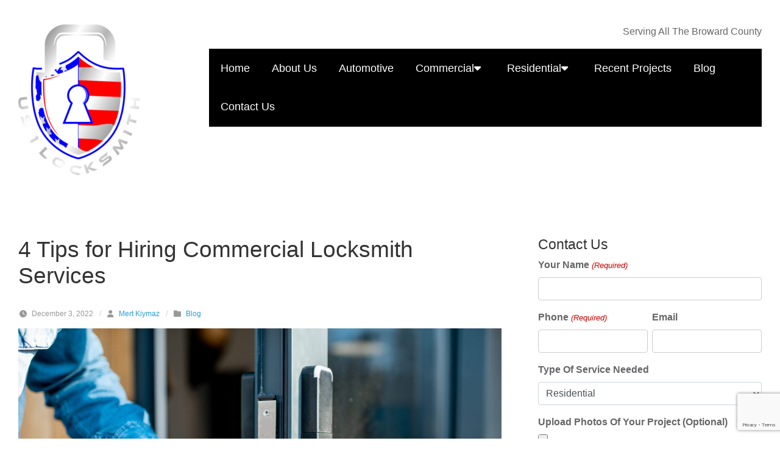

--- FILE ---
content_type: text/html; charset=UTF-8
request_url: https://www.us1locksmithfl.com/blog/4-tips-for-hiring-commercial-locksmith-services/
body_size: 16680
content:
<!DOCTYPE html>
<html lang="en-US">
<head>
<meta charset="UTF-8" />
<script type="text/javascript">
/* <![CDATA[ */
 var gform;gform||(document.addEventListener("gform_main_scripts_loaded",function(){gform.scriptsLoaded=!0}),window.addEventListener("DOMContentLoaded",function(){gform.domLoaded=!0}),gform={domLoaded:!1,scriptsLoaded:!1,initializeOnLoaded:function(o){gform.domLoaded&&gform.scriptsLoaded?o():!gform.domLoaded&&gform.scriptsLoaded?window.addEventListener("DOMContentLoaded",o):document.addEventListener("gform_main_scripts_loaded",o)},hooks:{action:{},filter:{}},addAction:function(o,n,r,t){gform.addHook("action",o,n,r,t)},addFilter:function(o,n,r,t){gform.addHook("filter",o,n,r,t)},doAction:function(o){gform.doHook("action",o,arguments)},applyFilters:function(o){return gform.doHook("filter",o,arguments)},removeAction:function(o,n){gform.removeHook("action",o,n)},removeFilter:function(o,n,r){gform.removeHook("filter",o,n,r)},addHook:function(o,n,r,t,i){null==gform.hooks[o][n]&&(gform.hooks[o][n]=[]);var e=gform.hooks[o][n];null==i&&(i=n+"_"+e.length),gform.hooks[o][n].push({tag:i,callable:r,priority:t=null==t?10:t})},doHook:function(n,o,r){var t;if(r=Array.prototype.slice.call(r,1),null!=gform.hooks[n][o]&&((o=gform.hooks[n][o]).sort(function(o,n){return o.priority-n.priority}),o.forEach(function(o){"function"!=typeof(t=o.callable)&&(t=window[t]),"action"==n?t.apply(null,r):r[0]=t.apply(null,r)})),"filter"==n)return r[0]},removeHook:function(o,n,t,i){var r;null!=gform.hooks[o][n]&&(r=(r=gform.hooks[o][n]).filter(function(o,n,r){return!!(null!=i&&i!=o.tag||null!=t&&t!=o.priority)}),gform.hooks[o][n]=r)}}); 
/* ]]> */
</script>

<meta name="viewport" content="width=device-width, initial-scale=1.0">
<link rel="profile" href="http://gmpg.org/xfn/11" />
<meta name='robots' content='index, follow, max-image-preview:large, max-snippet:-1, max-video-preview:-1' />

	<!-- This site is optimized with the Yoast SEO Premium plugin v20.2.1 (Yoast SEO v22.8) - https://yoast.com/wordpress/plugins/seo/ -->
	<title>4 Tips for Hiring Commercial Locksmith Services - US1 Locksmith</title>
	<meta name="description" content="To find the right commercial locksmith services, you&#039;ll want to go with a reputable company. Read more about finding your best option." />
	<link rel="canonical" href="https://www.us1locksmithfl.com/blog/4-tips-for-hiring-commercial-locksmith-services/" />
	<meta property="og:locale" content="en_US" />
	<meta property="og:type" content="article" />
	<meta property="og:title" content="4 Tips for Hiring Commercial Locksmith Services" />
	<meta property="og:description" content="To find the right commercial locksmith services, you&#039;ll want to go with a reputable company. Read more about finding your best option." />
	<meta property="og:url" content="https://www.us1locksmithfl.com/blog/4-tips-for-hiring-commercial-locksmith-services/" />
	<meta property="og:site_name" content="US1 Locksmith" />
	<meta property="article:published_time" content="2022-12-03T15:58:21+00:00" />
	<meta property="article:modified_time" content="2022-12-03T15:58:22+00:00" />
	<meta property="og:image" content="https://www.us1locksmithfl.com/wp-content/uploads/2022/12/Man-changing-core-of-a-door-lo.jpg" />
	<meta property="og:image:width" content="2000" />
	<meta property="og:image:height" content="1335" />
	<meta property="og:image:type" content="image/jpeg" />
	<meta name="author" content="Mert Kiymaz" />
	<meta name="twitter:card" content="summary_large_image" />
	<meta name="twitter:label1" content="Written by" />
	<meta name="twitter:data1" content="Mert Kiymaz" />
	<meta name="twitter:label2" content="Est. reading time" />
	<meta name="twitter:data2" content="3 minutes" />
	<script type="application/ld+json" class="yoast-schema-graph">{"@context":"https://schema.org","@graph":[{"@type":"Article","@id":"https://www.us1locksmithfl.com/blog/4-tips-for-hiring-commercial-locksmith-services/#article","isPartOf":{"@id":"https://www.us1locksmithfl.com/blog/4-tips-for-hiring-commercial-locksmith-services/"},"author":{"name":"Mert Kiymaz","@id":"https://www.us1locksmithfl.com/#/schema/person/6d9fac58eac06d656379cc97020f45ec"},"headline":"4 Tips for Hiring Commercial Locksmith Services","datePublished":"2022-12-03T15:58:21+00:00","dateModified":"2022-12-03T15:58:22+00:00","mainEntityOfPage":{"@id":"https://www.us1locksmithfl.com/blog/4-tips-for-hiring-commercial-locksmith-services/"},"wordCount":492,"publisher":{"@id":"https://www.us1locksmithfl.com/#organization"},"image":{"@id":"https://www.us1locksmithfl.com/blog/4-tips-for-hiring-commercial-locksmith-services/#primaryimage"},"thumbnailUrl":"https://www.us1locksmithfl.com/wp-content/uploads/2022/12/Man-changing-core-of-a-door-lo.jpg","articleSection":["Blog"],"inLanguage":"en-US"},{"@type":"WebPage","@id":"https://www.us1locksmithfl.com/blog/4-tips-for-hiring-commercial-locksmith-services/","url":"https://www.us1locksmithfl.com/blog/4-tips-for-hiring-commercial-locksmith-services/","name":"4 Tips for Hiring Commercial Locksmith Services - US1 Locksmith","isPartOf":{"@id":"https://www.us1locksmithfl.com/#website"},"primaryImageOfPage":{"@id":"https://www.us1locksmithfl.com/blog/4-tips-for-hiring-commercial-locksmith-services/#primaryimage"},"image":{"@id":"https://www.us1locksmithfl.com/blog/4-tips-for-hiring-commercial-locksmith-services/#primaryimage"},"thumbnailUrl":"https://www.us1locksmithfl.com/wp-content/uploads/2022/12/Man-changing-core-of-a-door-lo.jpg","datePublished":"2022-12-03T15:58:21+00:00","dateModified":"2022-12-03T15:58:22+00:00","description":"To find the right commercial locksmith services, you'll want to go with a reputable company. Read more about finding your best option.","breadcrumb":{"@id":"https://www.us1locksmithfl.com/blog/4-tips-for-hiring-commercial-locksmith-services/#breadcrumb"},"inLanguage":"en-US","potentialAction":[{"@type":"ReadAction","target":["https://www.us1locksmithfl.com/blog/4-tips-for-hiring-commercial-locksmith-services/"]}]},{"@type":"ImageObject","inLanguage":"en-US","@id":"https://www.us1locksmithfl.com/blog/4-tips-for-hiring-commercial-locksmith-services/#primaryimage","url":"https://www.us1locksmithfl.com/wp-content/uploads/2022/12/Man-changing-core-of-a-door-lo.jpg","contentUrl":"https://www.us1locksmithfl.com/wp-content/uploads/2022/12/Man-changing-core-of-a-door-lo.jpg","width":2000,"height":1335,"caption":"Man changing core of a door lock of the entrance glass door, close-up view with no face"},{"@type":"BreadcrumbList","@id":"https://www.us1locksmithfl.com/blog/4-tips-for-hiring-commercial-locksmith-services/#breadcrumb","itemListElement":[{"@type":"ListItem","position":1,"name":"Home","item":"https://www.us1locksmithfl.com/"},{"@type":"ListItem","position":2,"name":"4 Tips for Hiring Commercial Locksmith Services"}]},{"@type":"WebSite","@id":"https://www.us1locksmithfl.com/#website","url":"https://www.us1locksmithfl.com/","name":"US1 Locksmith","description":"","publisher":{"@id":"https://www.us1locksmithfl.com/#organization"},"potentialAction":[{"@type":"SearchAction","target":{"@type":"EntryPoint","urlTemplate":"https://www.us1locksmithfl.com/?s={search_term_string}"},"query-input":"required name=search_term_string"}],"inLanguage":"en-US"},{"@type":"Organization","@id":"https://www.us1locksmithfl.com/#organization","name":"US1 Locksmith","url":"https://www.us1locksmithfl.com/","logo":{"@type":"ImageObject","inLanguage":"en-US","@id":"https://www.us1locksmithfl.com/#/schema/logo/image/","url":"https://www.us1locksmithfl.com/wp-content/uploads/2022/11/cropped-logo-transp-1-e1717180778495.png","contentUrl":"https://www.us1locksmithfl.com/wp-content/uploads/2022/11/cropped-logo-transp-1-e1717180778495.png","width":200,"height":248,"caption":"US1 Locksmith"},"image":{"@id":"https://www.us1locksmithfl.com/#/schema/logo/image/"}},{"@type":"Person","@id":"https://www.us1locksmithfl.com/#/schema/person/6d9fac58eac06d656379cc97020f45ec","name":"Mert Kiymaz","image":{"@type":"ImageObject","inLanguage":"en-US","@id":"https://www.us1locksmithfl.com/#/schema/person/image/","url":"https://secure.gravatar.com/avatar/cbf86a0fcb46fffb0961e6033d898244?s=96&d=mm&r=g","contentUrl":"https://secure.gravatar.com/avatar/cbf86a0fcb46fffb0961e6033d898244?s=96&d=mm&r=g","caption":"Mert Kiymaz"},"url":"https://www.us1locksmithfl.com/author/mert/"}]}</script>
	<!-- / Yoast SEO Premium plugin. -->


<link rel='dns-prefetch' href='//www.google.com' />

<link rel='stylesheet' id='wp-block-library-css' href='https://www.us1locksmithfl.com/wp-includes/css/dist/block-library/style.min.css?ver=6.4.7' type='text/css' media='all' />
<style id='wp-block-library-theme-inline-css' type='text/css'>
.wp-block-audio figcaption{color:#555;font-size:13px;text-align:center}.is-dark-theme .wp-block-audio figcaption{color:hsla(0,0%,100%,.65)}.wp-block-audio{margin:0 0 1em}.wp-block-code{border:1px solid #ccc;border-radius:4px;font-family:Menlo,Consolas,monaco,monospace;padding:.8em 1em}.wp-block-embed figcaption{color:#555;font-size:13px;text-align:center}.is-dark-theme .wp-block-embed figcaption{color:hsla(0,0%,100%,.65)}.wp-block-embed{margin:0 0 1em}.blocks-gallery-caption{color:#555;font-size:13px;text-align:center}.is-dark-theme .blocks-gallery-caption{color:hsla(0,0%,100%,.65)}.wp-block-image figcaption{color:#555;font-size:13px;text-align:center}.is-dark-theme .wp-block-image figcaption{color:hsla(0,0%,100%,.65)}.wp-block-image{margin:0 0 1em}.wp-block-pullquote{border-bottom:4px solid;border-top:4px solid;color:currentColor;margin-bottom:1.75em}.wp-block-pullquote cite,.wp-block-pullquote footer,.wp-block-pullquote__citation{color:currentColor;font-size:.8125em;font-style:normal;text-transform:uppercase}.wp-block-quote{border-left:.25em solid;margin:0 0 1.75em;padding-left:1em}.wp-block-quote cite,.wp-block-quote footer{color:currentColor;font-size:.8125em;font-style:normal;position:relative}.wp-block-quote.has-text-align-right{border-left:none;border-right:.25em solid;padding-left:0;padding-right:1em}.wp-block-quote.has-text-align-center{border:none;padding-left:0}.wp-block-quote.is-large,.wp-block-quote.is-style-large,.wp-block-quote.is-style-plain{border:none}.wp-block-search .wp-block-search__label{font-weight:700}.wp-block-search__button{border:1px solid #ccc;padding:.375em .625em}:where(.wp-block-group.has-background){padding:1.25em 2.375em}.wp-block-separator.has-css-opacity{opacity:.4}.wp-block-separator{border:none;border-bottom:2px solid;margin-left:auto;margin-right:auto}.wp-block-separator.has-alpha-channel-opacity{opacity:1}.wp-block-separator:not(.is-style-wide):not(.is-style-dots){width:100px}.wp-block-separator.has-background:not(.is-style-dots){border-bottom:none;height:1px}.wp-block-separator.has-background:not(.is-style-wide):not(.is-style-dots){height:2px}.wp-block-table{margin:0 0 1em}.wp-block-table td,.wp-block-table th{word-break:normal}.wp-block-table figcaption{color:#555;font-size:13px;text-align:center}.is-dark-theme .wp-block-table figcaption{color:hsla(0,0%,100%,.65)}.wp-block-video figcaption{color:#555;font-size:13px;text-align:center}.is-dark-theme .wp-block-video figcaption{color:hsla(0,0%,100%,.65)}.wp-block-video{margin:0 0 1em}.wp-block-template-part.has-background{margin-bottom:0;margin-top:0;padding:1.25em 2.375em}
</style>
<style id='classic-theme-styles-inline-css' type='text/css'>
/*! This file is auto-generated */
.wp-block-button__link{color:#fff;background-color:#32373c;border-radius:9999px;box-shadow:none;text-decoration:none;padding:calc(.667em + 2px) calc(1.333em + 2px);font-size:1.125em}.wp-block-file__button{background:#32373c;color:#fff;text-decoration:none}
</style>
<style id='global-styles-inline-css' type='text/css'>
body{--wp--preset--color--black: #000000;--wp--preset--color--cyan-bluish-gray: #abb8c3;--wp--preset--color--white: #ffffff;--wp--preset--color--pale-pink: #f78da7;--wp--preset--color--vivid-red: #cf2e2e;--wp--preset--color--luminous-vivid-orange: #ff6900;--wp--preset--color--luminous-vivid-amber: #fcb900;--wp--preset--color--light-green-cyan: #7bdcb5;--wp--preset--color--vivid-green-cyan: #00d084;--wp--preset--color--pale-cyan-blue: #8ed1fc;--wp--preset--color--vivid-cyan-blue: #0693e3;--wp--preset--color--vivid-purple: #9b51e0;--wp--preset--color--primary: #0099ff;--wp--preset--color--secondary: #7892BC;--wp--preset--color--tertiary: #EEE8A9;--wp--preset--color--dark: #222;--wp--preset--color--light: #f5f5f5;--wp--preset--color--success: #28a745;--wp--preset--color--danger: #dc3545;--wp--preset--color--warning: #ffc107;--wp--preset--color--info: #17a2b8;--wp--preset--gradient--vivid-cyan-blue-to-vivid-purple: linear-gradient(135deg,rgba(6,147,227,1) 0%,rgb(155,81,224) 100%);--wp--preset--gradient--light-green-cyan-to-vivid-green-cyan: linear-gradient(135deg,rgb(122,220,180) 0%,rgb(0,208,130) 100%);--wp--preset--gradient--luminous-vivid-amber-to-luminous-vivid-orange: linear-gradient(135deg,rgba(252,185,0,1) 0%,rgba(255,105,0,1) 100%);--wp--preset--gradient--luminous-vivid-orange-to-vivid-red: linear-gradient(135deg,rgba(255,105,0,1) 0%,rgb(207,46,46) 100%);--wp--preset--gradient--very-light-gray-to-cyan-bluish-gray: linear-gradient(135deg,rgb(238,238,238) 0%,rgb(169,184,195) 100%);--wp--preset--gradient--cool-to-warm-spectrum: linear-gradient(135deg,rgb(74,234,220) 0%,rgb(151,120,209) 20%,rgb(207,42,186) 40%,rgb(238,44,130) 60%,rgb(251,105,98) 80%,rgb(254,248,76) 100%);--wp--preset--gradient--blush-light-purple: linear-gradient(135deg,rgb(255,206,236) 0%,rgb(152,150,240) 100%);--wp--preset--gradient--blush-bordeaux: linear-gradient(135deg,rgb(254,205,165) 0%,rgb(254,45,45) 50%,rgb(107,0,62) 100%);--wp--preset--gradient--luminous-dusk: linear-gradient(135deg,rgb(255,203,112) 0%,rgb(199,81,192) 50%,rgb(65,88,208) 100%);--wp--preset--gradient--pale-ocean: linear-gradient(135deg,rgb(255,245,203) 0%,rgb(182,227,212) 50%,rgb(51,167,181) 100%);--wp--preset--gradient--electric-grass: linear-gradient(135deg,rgb(202,248,128) 0%,rgb(113,206,126) 100%);--wp--preset--gradient--midnight: linear-gradient(135deg,rgb(2,3,129) 0%,rgb(40,116,252) 100%);--wp--preset--font-size--small: 13px;--wp--preset--font-size--medium: 20px;--wp--preset--font-size--large: 36px;--wp--preset--font-size--x-large: 42px;--wp--preset--spacing--20: 0.44rem;--wp--preset--spacing--30: 0.67rem;--wp--preset--spacing--40: 1rem;--wp--preset--spacing--50: 1.5rem;--wp--preset--spacing--60: 2.25rem;--wp--preset--spacing--70: 3.38rem;--wp--preset--spacing--80: 5.06rem;--wp--preset--shadow--natural: 6px 6px 9px rgba(0, 0, 0, 0.2);--wp--preset--shadow--deep: 12px 12px 50px rgba(0, 0, 0, 0.4);--wp--preset--shadow--sharp: 6px 6px 0px rgba(0, 0, 0, 0.2);--wp--preset--shadow--outlined: 6px 6px 0px -3px rgba(255, 255, 255, 1), 6px 6px rgba(0, 0, 0, 1);--wp--preset--shadow--crisp: 6px 6px 0px rgba(0, 0, 0, 1);}:where(.is-layout-flex){gap: 0.5em;}:where(.is-layout-grid){gap: 0.5em;}body .is-layout-flow > .alignleft{float: left;margin-inline-start: 0;margin-inline-end: 2em;}body .is-layout-flow > .alignright{float: right;margin-inline-start: 2em;margin-inline-end: 0;}body .is-layout-flow > .aligncenter{margin-left: auto !important;margin-right: auto !important;}body .is-layout-constrained > .alignleft{float: left;margin-inline-start: 0;margin-inline-end: 2em;}body .is-layout-constrained > .alignright{float: right;margin-inline-start: 2em;margin-inline-end: 0;}body .is-layout-constrained > .aligncenter{margin-left: auto !important;margin-right: auto !important;}body .is-layout-constrained > :where(:not(.alignleft):not(.alignright):not(.alignfull)){max-width: var(--wp--style--global--content-size);margin-left: auto !important;margin-right: auto !important;}body .is-layout-constrained > .alignwide{max-width: var(--wp--style--global--wide-size);}body .is-layout-flex{display: flex;}body .is-layout-flex{flex-wrap: wrap;align-items: center;}body .is-layout-flex > *{margin: 0;}body .is-layout-grid{display: grid;}body .is-layout-grid > *{margin: 0;}:where(.wp-block-columns.is-layout-flex){gap: 2em;}:where(.wp-block-columns.is-layout-grid){gap: 2em;}:where(.wp-block-post-template.is-layout-flex){gap: 1.25em;}:where(.wp-block-post-template.is-layout-grid){gap: 1.25em;}.has-black-color{color: var(--wp--preset--color--black) !important;}.has-cyan-bluish-gray-color{color: var(--wp--preset--color--cyan-bluish-gray) !important;}.has-white-color{color: var(--wp--preset--color--white) !important;}.has-pale-pink-color{color: var(--wp--preset--color--pale-pink) !important;}.has-vivid-red-color{color: var(--wp--preset--color--vivid-red) !important;}.has-luminous-vivid-orange-color{color: var(--wp--preset--color--luminous-vivid-orange) !important;}.has-luminous-vivid-amber-color{color: var(--wp--preset--color--luminous-vivid-amber) !important;}.has-light-green-cyan-color{color: var(--wp--preset--color--light-green-cyan) !important;}.has-vivid-green-cyan-color{color: var(--wp--preset--color--vivid-green-cyan) !important;}.has-pale-cyan-blue-color{color: var(--wp--preset--color--pale-cyan-blue) !important;}.has-vivid-cyan-blue-color{color: var(--wp--preset--color--vivid-cyan-blue) !important;}.has-vivid-purple-color{color: var(--wp--preset--color--vivid-purple) !important;}.has-black-background-color{background-color: var(--wp--preset--color--black) !important;}.has-cyan-bluish-gray-background-color{background-color: var(--wp--preset--color--cyan-bluish-gray) !important;}.has-white-background-color{background-color: var(--wp--preset--color--white) !important;}.has-pale-pink-background-color{background-color: var(--wp--preset--color--pale-pink) !important;}.has-vivid-red-background-color{background-color: var(--wp--preset--color--vivid-red) !important;}.has-luminous-vivid-orange-background-color{background-color: var(--wp--preset--color--luminous-vivid-orange) !important;}.has-luminous-vivid-amber-background-color{background-color: var(--wp--preset--color--luminous-vivid-amber) !important;}.has-light-green-cyan-background-color{background-color: var(--wp--preset--color--light-green-cyan) !important;}.has-vivid-green-cyan-background-color{background-color: var(--wp--preset--color--vivid-green-cyan) !important;}.has-pale-cyan-blue-background-color{background-color: var(--wp--preset--color--pale-cyan-blue) !important;}.has-vivid-cyan-blue-background-color{background-color: var(--wp--preset--color--vivid-cyan-blue) !important;}.has-vivid-purple-background-color{background-color: var(--wp--preset--color--vivid-purple) !important;}.has-black-border-color{border-color: var(--wp--preset--color--black) !important;}.has-cyan-bluish-gray-border-color{border-color: var(--wp--preset--color--cyan-bluish-gray) !important;}.has-white-border-color{border-color: var(--wp--preset--color--white) !important;}.has-pale-pink-border-color{border-color: var(--wp--preset--color--pale-pink) !important;}.has-vivid-red-border-color{border-color: var(--wp--preset--color--vivid-red) !important;}.has-luminous-vivid-orange-border-color{border-color: var(--wp--preset--color--luminous-vivid-orange) !important;}.has-luminous-vivid-amber-border-color{border-color: var(--wp--preset--color--luminous-vivid-amber) !important;}.has-light-green-cyan-border-color{border-color: var(--wp--preset--color--light-green-cyan) !important;}.has-vivid-green-cyan-border-color{border-color: var(--wp--preset--color--vivid-green-cyan) !important;}.has-pale-cyan-blue-border-color{border-color: var(--wp--preset--color--pale-cyan-blue) !important;}.has-vivid-cyan-blue-border-color{border-color: var(--wp--preset--color--vivid-cyan-blue) !important;}.has-vivid-purple-border-color{border-color: var(--wp--preset--color--vivid-purple) !important;}.has-vivid-cyan-blue-to-vivid-purple-gradient-background{background: var(--wp--preset--gradient--vivid-cyan-blue-to-vivid-purple) !important;}.has-light-green-cyan-to-vivid-green-cyan-gradient-background{background: var(--wp--preset--gradient--light-green-cyan-to-vivid-green-cyan) !important;}.has-luminous-vivid-amber-to-luminous-vivid-orange-gradient-background{background: var(--wp--preset--gradient--luminous-vivid-amber-to-luminous-vivid-orange) !important;}.has-luminous-vivid-orange-to-vivid-red-gradient-background{background: var(--wp--preset--gradient--luminous-vivid-orange-to-vivid-red) !important;}.has-very-light-gray-to-cyan-bluish-gray-gradient-background{background: var(--wp--preset--gradient--very-light-gray-to-cyan-bluish-gray) !important;}.has-cool-to-warm-spectrum-gradient-background{background: var(--wp--preset--gradient--cool-to-warm-spectrum) !important;}.has-blush-light-purple-gradient-background{background: var(--wp--preset--gradient--blush-light-purple) !important;}.has-blush-bordeaux-gradient-background{background: var(--wp--preset--gradient--blush-bordeaux) !important;}.has-luminous-dusk-gradient-background{background: var(--wp--preset--gradient--luminous-dusk) !important;}.has-pale-ocean-gradient-background{background: var(--wp--preset--gradient--pale-ocean) !important;}.has-electric-grass-gradient-background{background: var(--wp--preset--gradient--electric-grass) !important;}.has-midnight-gradient-background{background: var(--wp--preset--gradient--midnight) !important;}.has-small-font-size{font-size: var(--wp--preset--font-size--small) !important;}.has-medium-font-size{font-size: var(--wp--preset--font-size--medium) !important;}.has-large-font-size{font-size: var(--wp--preset--font-size--large) !important;}.has-x-large-font-size{font-size: var(--wp--preset--font-size--x-large) !important;}
.wp-block-navigation a:where(:not(.wp-element-button)){color: inherit;}
:where(.wp-block-post-template.is-layout-flex){gap: 1.25em;}:where(.wp-block-post-template.is-layout-grid){gap: 1.25em;}
:where(.wp-block-columns.is-layout-flex){gap: 2em;}:where(.wp-block-columns.is-layout-grid){gap: 2em;}
.wp-block-pullquote{font-size: 1.5em;line-height: 1.6;}
</style>
<link data-minify="1" rel='stylesheet' id='bne_navbar-css' href='https://www.us1locksmithfl.com/wp-content/cache/min/1/wp-content/plugins/bne-navbar/assets/css/bne-navbar.css?ver=1717179603' type='text/css' media='all' />
<link data-minify="1" rel='stylesheet' id='bne-testimonials-css-css' href='https://www.us1locksmithfl.com/wp-content/cache/min/1/wp-content/plugins/bne-testimonials-pro/assets/css/bne-testimonials.min.css?ver=1717179603' type='text/css' media='all' />
<link data-minify="1" rel='stylesheet' id='dashboard_connect-css' href='https://www.us1locksmithfl.com/wp-content/cache/min/1/wp-content/plugins/partners-dashboard-connect/assets/css/bne-dashboard-connect.css?ver=1717179603' type='text/css' media='all' />
<link data-minify="1" rel='stylesheet' id='owl-carousel-css' href='https://www.us1locksmithfl.com/wp-content/cache/min/1/wp-content/plugins/testimonial-slider-shortcode/css/owl.carousel.css?ver=1717179603' type='text/css' media='all' />
<link data-minify="1" rel='stylesheet' id='testimonial-slider-shortcode-css' href='https://www.us1locksmithfl.com/wp-content/cache/min/1/wp-content/plugins/testimonial-slider-shortcode/css/testimonial-slider-shortcode.css?ver=1717179603' type='text/css' media='all' />
<link rel='stylesheet' id='bootstrap-css' href='https://www.us1locksmithfl.com/wp-content/themes/sweetness/framework/assets/plugins/bootstrap/css/bootstrap.min.css?ver=4.6.2' type='text/css' media='all' />
<link data-minify="1" rel='stylesheet' id='fontawesome-css' href='https://www.us1locksmithfl.com/wp-content/cache/min/1/wp-content/themes/sweetness/framework/assets/plugins/fontawesome/css/all.min.css?ver=1717179603' type='text/css' media='all' />
<link data-minify="1" rel='stylesheet' id='magnific-css' href='https://www.us1locksmithfl.com/wp-content/cache/min/1/wp-content/themes/sweetness/framework/assets/plugins/magnific/magnific-popup.css?ver=1717179603' type='text/css' media='all' />
<link rel='stylesheet' id='bne_framework-css' href='https://www.us1locksmithfl.com/wp-content/themes/sweetness/framework/assets/css/bne-main.min.css?ver=2.2.19' type='text/css' media='all' />
<link data-minify="1" rel='stylesheet' id='bne_framework_blocks-css' href='https://www.us1locksmithfl.com/wp-content/cache/min/1/wp-content/themes/sweetness/framework/assets/css/bne-blocks-front.css?ver=1717179603' type='text/css' media='all' />
<link rel='stylesheet' id='bne_theme_parent-css' href='https://www.us1locksmithfl.com/wp-content/themes/sweetness/style.css?ver=2.2.19' type='text/css' media='all' />
<style id='bne_theme_parent-inline-css' type='text/css'>
.has-primary-color { color: #0099ff; }.has-primary-background-color { background-color: #0099ff; }.has-secondary-color { color: #7892BC; }.has-secondary-background-color { background-color: #7892BC; }.has-tertiary-color { color: #EEE8A9; }.has-tertiary-background-color { background-color: #EEE8A9; }.has-dark-color { color: #222; }.has-dark-background-color { background-color: #222; }.has-light-color { color: #f5f5f5; }.has-light-background-color { background-color: #f5f5f5; }.has-success-color { color: #28a745; }.has-success-background-color { background-color: #28a745; }.has-danger-color { color: #dc3545; }.has-danger-background-color { background-color: #dc3545; }.has-warning-color { color: #ffc107; }.has-warning-background-color { background-color: #ffc107; }.has-info-color { color: #17a2b8; }.has-info-background-color { background-color: #17a2b8; }:root {--theme-primary-color: #0099ff;--theme-secondary-color: #7892BC;--theme-tertiary-color: #EEE8A9;--theme-dark-color: #222;--theme-light-color: #f5f5f5;--theme-success-color: #28a745;--theme-danger-color: #dc3545;--theme-warning-color: #ffc107;--theme-info-color: #17a2b8;}
</style>




<link rel="https://api.w.org/" href="https://www.us1locksmithfl.com/wp-json/" /><link rel="alternate" type="application/json" href="https://www.us1locksmithfl.com/wp-json/wp/v2/posts/669" /><link rel="alternate" type="application/json+oembed" href="https://www.us1locksmithfl.com/wp-json/oembed/1.0/embed?url=https%3A%2F%2Fwww.us1locksmithfl.com%2Fblog%2F4-tips-for-hiring-commercial-locksmith-services%2F" />
<link rel="alternate" type="text/xml+oembed" href="https://www.us1locksmithfl.com/wp-json/oembed/1.0/embed?url=https%3A%2F%2Fwww.us1locksmithfl.com%2Fblog%2F4-tips-for-hiring-commercial-locksmith-services%2F&#038;format=xml" />
<!-- Header Scripts --><!-- Google tag (gtag.js) -->
<script async src="https://www.googletagmanager.com/gtag/js?id=G-FR07QVJ51J"></script>
<script>
  window.dataLayer = window.dataLayer || [];
  function gtag(){dataLayer.push(arguments);}
  gtag('js', new Date());

  gtag('config', 'G-FR07QVJ51J');
  gtag('config', 'AW-11085448669');
</script>
<script>
  gtag('config', 'AW-11085448669/44BvCKnSj_cDEN2L-qUp', {
    'phone_conversion_number': '(954) 553-8325'
  });
</script>

<!-- /Header Scripts -->
<!-- Theme Options CSS -->
<style type="text/css">
	:root {
		--theme-content-width: 1440px;
		--theme-default-btn-color: #0099ff;
		--theme-sidebar-gutter: 30px;
		--theme-body-font-family: -apple-system, BlinkMacSystemFont, "Segoe UI", Roboto, Oxygen-Sans, Ubuntu, Cantarell, "Helvetica Neue", sans-serif;
		--theme-heading-font-family: -apple-system, BlinkMacSystemFont, "Segoe UI", Roboto, Oxygen-Sans, Ubuntu, Cantarell, "Helvetica Neue", sans-serif;
		--theme-base-font-size: 16px;
		--theme-fluid-typography-ratio: 0;
		--theme-fluid-font-size: calc(var(--theme-base-font-size) + var(--theme-fluid-typography-ratio) * 1vw);
		--theme-dark-base: #111;
		--theme-dark-base-secondary: #333;
		--theme-menu-bg-color: #000000;
		--theme-menu-bg-hover-color: #7c7c7c;
		--theme-menu-nav-color: #ffffff;
		--theme-menu-nav-hover-color: #ffffff;
	}
	
	/* Responsive content size css (note: placed in styles.php as @media does not accept --var())*/
	@media (min-width: 1440px ) {
		/* WP Block: Media & Text (full width splits) */
		.wp-block-media-text.alignfull .wp-block-media-text__content {
			margin: 0 calc( ( 100vw - 1440px ) / 2 ) 0 auto;
		}
		
		.wp-block-media-text.alignfull.has-media-on-the-right .wp-block-media-text__content {
			margin: 0 auto 0 calc( ( 100vw - 1440px ) / 2 );
			padding-left: 0;
		}

		/* BNE Block: Container Halves */
		.bne-container.has-left-bg .bne-container-content,
		.bne-container.has-right-bg .bne-container-content {
			max-width: calc( ( 1440px / 2 ) + 30px );
		}	
		
	}

	/* General Typography Styles */
		html,
	body {
		font-family:-apple-system, BlinkMacSystemFont, "Segoe UI", Roboto, Oxygen-Sans, Ubuntu, Cantarell, "Helvetica Neue", sans-serif;font-size:var(--theme-fluid-font-size);	}
		a { color: #2a9ed4; }
	a:hover { color: #1a5a78; }
	.tagcloud a:hover, .bne-tags a:hover { background: #1a5a78; color: white; }
		h1, h2, h3, h4, h5, h6, .header-font {
		font-family:-apple-system, BlinkMacSystemFont, "Segoe UI", Roboto, Oxygen-Sans, Ubuntu, Cantarell, "Helvetica Neue", sans-serif;	}
	#page-heading-wrapper { color: #333; }
		
	#footer_content,
	#footer-wrapper { color: #666666; }
	#footer_content h1, #footer_content h2, #footer_content h3, #footer_content h4, #footer_content h5, #footer_content h6,
	#footer-wrapper h1, #footer-wrapper h2, #footer-wrapper h3, #footer-wrapper h4, #footer-wrapper h5, #footer-wrapper h6 { color: #333333; }
	#footer_content a:not(.btn),
	#footer-wrapper a:not(.btn) { color: #2a9ed4; }
	#footer_content a:hover:not(.btn),
	#footer-wrapper a:hover:not(.btn) { color: #1a5a78; }	

	/* Main Menu Styles */
	#access { background-color: #000000; }
	#primary-menu > li > a { color: #ffffff; }
	/* Top Hover */
	#primary-menu > li > a:hover,
	#primary-menu > li > a:focus,
	#primary-menu > li.active > a,
	#primary-menu > li.sfHover > a,
	.bne-sticky-menu #primary-menu > li > a:hover,
	.bne-sticky-menu #primary-menu > li.active > a,
	.bne-sticky-menu #primary-menu > li.sfHover > a {
		background-color: #7c7c7c;
		color: #ffffff;
	}
	/* Sub Menu */
	#primary-menu ul { background-color: #ffffff; }
	#primary-menu li li a { color: #666666; }
	/* Sub Menu Hover */
	#primary-menu li li a:hover,
	#primary-menu li li a:focus,
	#primary-menu li li.active > a {
		background-color: #f4f4f4;
		color: #666666;
	}
	#primary-menu > li > a {font-family:-apple-system, BlinkMacSystemFont, "Segoe UI", Roboto, Oxygen-Sans, Ubuntu, Cantarell, "Helvetica Neue", sans-serif;font-size:18px;text-transform:none;font-weight:400;font-style:normal;}		/* Body/Page Background */
	body { background-color: rgba(0,0,0,0);
background-image: url();
background-repeat: no-repeat;
background-position: center center;
background-size: cover;
background-attachment: scroll;
 }
			/* Header Background */
	#header-wrapper { background-color: rgba(0,0,0,0);
background-image: url();
background-repeat: no-repeat;
background-position: center center;
background-size: cover;
background-attachment: scroll;
 }
			/* Container Background */
	#main-content-wrapper { background-color: rgba(0,0,0,0);
background-image: url();
background-repeat: no-repeat;
background-position: center center;
background-size: cover;
background-attachment: scroll;
 }
				/* Footer Background */
	#footer-wrapper { background-color: rgba(0,0,0,0);
background-image: url();
background-repeat: no-repeat;
background-position: center center;
background-size: cover;
background-attachment: scroll;
 }
		
</style>
<!-- Theme Options CSS (End) -->
	<link rel="icon" href="https://www.us1locksmithfl.com/wp-content/uploads/2022/09/cropped-favcon-32x32.png" sizes="32x32" />
<link rel="icon" href="https://www.us1locksmithfl.com/wp-content/uploads/2022/09/cropped-favcon-192x192.png" sizes="192x192" />
<link rel="apple-touch-icon" href="https://www.us1locksmithfl.com/wp-content/uploads/2022/09/cropped-favcon-180x180.png" />
<meta name="msapplication-TileImage" content="https://www.us1locksmithfl.com/wp-content/uploads/2022/09/cropped-favcon-270x270.png" />
<style id="kirki-inline-styles"></style></head>
<body class="post-template-default single single-post postid-669 single-format-standard wp-custom-logo wp-embed-responsive unknown-os unknown-browser group-blog sidebar-layout-right-sidebar has-post-thumbnail wide_layout bne-graphical-mobile-nav">
	
		
	<a class="skip-link sr-only" href="#main-content-wrapper">Skip to content</a>
	
	
	<div id="wrapper">
		<div id="container">

					<!-- Mobile Menu Button -->
		<a href="#access" class="btn-navbar primary-menu-toggle open-nav" aria-controls="primary-menu" aria-expanded="false" aria-label="Open Mobile Menu">
			<i class="bne-fa fas fa-fw fa-bars"></i>		</a>
			
						
				<!-- HEADER (start) -->
				
				<div id="header-wrapper">
					<header id="branding" itemscope="itemscope" itemtype="http://schema.org/WPHeader">
						<div class="content-area-width">
	
																<div class="header-content header-fourth_three_fourth clearfix">
			<div class="row grid-protection">

				<div class="col-md-3 logo-col clearfix">
										
		<div class="header-logo has-default-logo has-mobile-logo">
			<a href="https://www.us1locksmithfl.com" title="US1 Locksmith">
				<img src="https://www.us1locksmithfl.com/wp-content/uploads/2022/11/cropped-logo-transp-1-e1717180778495.png" class="default-logo" alt="US1 Locksmith"/><img src="https://www.us1locksmithfl.com/wp-content/uploads/2022/11/uslocksmithlogo.png" class="mobile-logo" alt="US1 Locksmith"/><img src="https://www.us1locksmithfl.com/wp-content/uploads/2022/11/cropped-logo-transp-1-e1717180778495.png" class="overlay-logo" alt="US1 Locksmith"/>			</a>
		</div><!-- .header-logo (end) -->

											</div><!-- Left Header Column (end) -->

				<div class="col-md-9 content-col clearfix">
										<div class="header-addon clearfix"><div class="header-widget-area"><div id="block-2" class=" widget widget_block"><p>Serving All The Broward County</p></div><div id="block-3" class=" widget widget_block"></div></div></div>							<!-- Main Menu -->
		<div class="menu-wrapper mobile-default  clearfix">
			
					<!-- Side Nav Close Menu Button -->
		<a href="#access" class="btn-navbar primary-menu-toggle close-nav" aria-controls="primary-menu" aria-expanded="false" aria-label="Close Mobile Menu">
			<span>Close</span> <i class="bne-fa fas fa-fw fa-times"></i>
		</a>
					
			<nav id="access" class="header-menu menu-location-header_addon" role="navigation" itemscope itemtype="http://www.schema.org/SiteNavigationElement">
				<div class="access-inner content-area-width">
					<div class="access-content clearfix">
						
						<ul id="primary-menu" class="sf-menu standard-menu"><li id="menu-item-7" class="menu-item menu-item-type-post_type menu-item-object-page menu-item-home menu-item-7"><a href="https://www.us1locksmithfl.com/">Home</a></li>
<li id="menu-item-442" class="menu-item menu-item-type-post_type menu-item-object-page menu-item-442"><a href="https://www.us1locksmithfl.com/about-us/">About Us</a></li>
<li id="menu-item-443" class="menu-item menu-item-type-post_type menu-item-object-page menu-item-443"><a href="https://www.us1locksmithfl.com/automotive/">Automotive</a></li>
<li id="menu-item-444" class="menu-item menu-item-type-post_type menu-item-object-page menu-item-has-children menu-item-444"><a href="https://www.us1locksmithfl.com/commercial/">Commercial<i class="sf-sub-indicator bne-fa fas fa-caret-down" aria-hidden="true"></i></a>
<ul class="sub-menu">
	<li id="menu-item-700" class="menu-item menu-item-type-post_type menu-item-object-page menu-item-700"><a href="https://www.us1locksmithfl.com/access-control-systems/">Access Control Systems</a></li>
	<li id="menu-item-767" class="menu-item menu-item-type-post_type menu-item-object-page menu-item-767"><a href="https://www.us1locksmithfl.com/panic-exit-devices-repair-and-installation-in-south-florida/">Panic Exit Devices</a></li>
	<li id="menu-item-756" class="menu-item menu-item-type-post_type menu-item-object-page menu-item-756"><a href="https://www.us1locksmithfl.com/storefront-door-repair-south-florida/">Store Front Door Repair</a></li>
</ul>
</li>
<li id="menu-item-445" class="menu-item menu-item-type-post_type menu-item-object-page menu-item-has-children menu-item-445"><a href="https://www.us1locksmithfl.com/residential/">Residential<i class="sf-sub-indicator bne-fa fas fa-caret-down" aria-hidden="true"></i></a>
<ul class="sub-menu">
	<li id="menu-item-472" class="menu-item menu-item-type-post_type menu-item-object-page menu-item-472"><a href="https://www.us1locksmithfl.com/home-lockouts/">Home Lockouts</a></li>
</ul>
</li>
<li id="menu-item-590" class="menu-item menu-item-type-post_type menu-item-object-page menu-item-590"><a href="https://www.us1locksmithfl.com/recent-projects/">Recent Projects</a></li>
<li id="menu-item-672" class="menu-item menu-item-type-custom menu-item-object-custom menu-item-672"><a href="https://www.us1locksmithfl.com/blog">Blog</a></li>
<li id="menu-item-446" class="menu-item menu-item-type-post_type menu-item-object-page menu-item-446"><a href="https://www.us1locksmithfl.com/contact/">Contact Us</a></li>
</ul>						
												
												
					
					</div><!-- .access-content (end) -->
				</div><!-- .access-inner (end) -->
			</nav><!-- #access (end) -->
			
			<div class="off-canvas-menu-extras">
							</div>
			
		</div><!-- .menu-wrapper (end) -->
						</div><!-- Right Header Column (end) -->

			</div><!-- .row (end) -->
		</div><!-- .header-content (end) -->
																	
						</div><!-- .content-area-width (end) -->
					</header><!-- #branding (end) -->
				</div><!-- #header-wrapper (end) -->
				
				<!-- HEADER (end) -->
			
					<div id="main-content-wrapper">
			<div class="main-inner">
				<div class="content-area-width">
		
	<div id="sidebar_layout" class="single-template clearfix">
		<div class="row">

			<!-- CONTENT (start) -->

			<div id="content" class="col-md-8 clearfix" role="main" >

				
					
<article id="post-669" class="post-669 post type-post status-publish format-standard has-post-thumbnail hentry category-blog">
	<link href="https://www.us1locksmithfl.com/blog/4-tips-for-hiring-commercial-locksmith-services/" />
	
	<header class="entry-header page-heading"><h1 class="entry-title">4 Tips for Hiring Commercial Locksmith Services</h1></header><!-- .entry-header -->
	<div class="entry-meta meta-header"><span class="entry-date"><time class="updated" datetime="2022-12-03T07:58:21-08:00"><i class="bne-fa fas fa-clock" aria-hidden="true"></i> December 3, 2022</time></span><span class="sep"> / </span><span class="author vcard"><i class="bne-fa fas fa-user" aria-hidden="true"></i> <a class="url fn n" href="https://www.us1locksmithfl.com/author/mert/" title="View all posts by Mert Kiymaz" rel="author">Mert Kiymaz</a></span><span class="sep"> / </span><span class="category"><i class="bne-fa fas fa-folder" aria-hidden="true"></i> <a href="https://www.us1locksmithfl.com/category/blog/" rel="category tag">Blog</a></span></div><!-- .entry-meta -->
	<div class="entry-content">
		<div class="featured-image-wrapper "><div class="featured-image"><div class="featured-image-inner"><img width="1440" height="961" src="https://www.us1locksmithfl.com/wp-content/uploads/2022/12/Man-changing-core-of-a-door-lo-1440x961.jpg" class="thumbnail is-style-default crop-post-thumbnail wp-post-image" alt="4 Tips for Hiring Commercial Locksmith Services" decoding="async" srcset="https://www.us1locksmithfl.com/wp-content/uploads/2022/12/Man-changing-core-of-a-door-lo-1440x961.jpg 1440w, https://www.us1locksmithfl.com/wp-content/uploads/2022/12/Man-changing-core-of-a-door-lo-300x200.jpg 300w, https://www.us1locksmithfl.com/wp-content/uploads/2022/12/Man-changing-core-of-a-door-lo-1024x684.jpg 1024w, https://www.us1locksmithfl.com/wp-content/uploads/2022/12/Man-changing-core-of-a-door-lo-768x513.jpg 768w, https://www.us1locksmithfl.com/wp-content/uploads/2022/12/Man-changing-core-of-a-door-lo-1536x1025.jpg 1536w, https://www.us1locksmithfl.com/wp-content/uploads/2022/12/Man-changing-core-of-a-door-lo.jpg 2000w" sizes="(max-width: 1440px) 100vw, 1440px" /></div><!-- .featured-image-inner (end) --></div><!-- .featured-image (end) --></div><!-- .featured-image-wrapper (end) -->		
		
<p>With shoplifting and office break-ins <a href="https://www.cnbc.com/2022/02/16/fed-up-with-rise-in-thefts-and-shoplifting-small-biz-owners-take-action.html">on the rise</a> across the US, many company owners are investigating their security options. And one of the most important security professionals for businesses is a local locksmith experienced in commercial properties.</p>



<p>Commercial locksmith services don’t just pick locks! They can advise you on the necessary locks and security measures for your property, install locks and other devices, and provide assistance in an emergency.</p>



<p>But how do you find and hire the best locksmith in your area? Read on to find out.</p>



<h2 class="wp-block-heading">1. Look for Experience</h2>



<p>The kind of <a href="https://www.us1locksmithfl.com/commercial/">commercial locksmith servic</a>e you want to work with is reliable, knowledgeable in a range of security-related issues, and has years of experience under their belt.</p>



<p>Look for a company that’s been around for at least five years. Call them and ask how many locksmiths they have on staff, what kind of equipment they carry, and what services they provide.</p>



<p>Ask them about their past projects: Have they worked with businesses similar to yours?</p>



<h2 class="wp-block-heading">2. Choose Local</h2>



<p>A local commercial locksmith can respond to your calls quickly—their offices are likely just a few blocks away from yours! This also means their services will cost less since their workers don’t have to spend so much time on the road.</p>



<p>Plus, it will give you the warm fuzzies knowing you’re <a href="https://greatamericanbuylocal.com/7-reasons-why-its-beneficial-to-support-local-businesses/">supporting a local business</a> and putting money back onto your community.</p>



<h2 class="wp-block-heading">3. Identify Your Needs</h2>



<p>One way to ensure you’re getting one of the best commercial locksmiths is to define your needs before calling service professionals.</p>



<p>Ask yourself:</p>



<ul>
<li>Is this an emergency, or can it wait until tomorrow?</li>



<li>What kinds of security options do I need?</li>



<li>Do I need the locksmith to assess my property?</li>



<li>Is the job likely to be simple or complicated?</li>
</ul>



<p>If necessary, ask your staff to provide you with any insight into the company’s security needs.</p>



<h2 class="wp-block-heading">4. Check for Credentials and Safeguards</h2>



<p>A reputable locksmith service is one that’s licensed, certified, and insured.</p>



<p>First, ask the company if they are licensed to work in Florida. Check with your local municipality if there are any other licenses locksmiths require. Ask, too, about the certifications their staff carry.</p>



<p>Next, ask about insurance. All locksmiths providing commercial services should hold general liability coverage—at the minimum. This protects you and your property against damage or worker injury.</p>



<h2 class="wp-block-heading">Get the Most Out of Commercial Locksmith Services</h2>



<p>If you’re on the hunt for commercial locksmith services, look no further than your local area. Local locksmiths understand the social climate of their area and are, therefore, best placed to assess the security needs of local businesses. Better yet, they’ll take no time to respond to an emergency call.</p>



<p>If you own or manage commercial property in Broward County, reach out to the team at Best Locksmith. We provide expert emergency and non-emergency locksmith services 24 hours a day, seven days a week.</p>
	</div><!-- .entry-content -->

	<div class="clear"></div>

	
		<div class="sub-meta-wrapper clearfix">
		
		<div class="share"><ul class="bne-share clearfix"><li><a href="https://www.facebook.com/sharer/sharer.php?u=https://www.us1locksmithfl.com/blog/4-tips-for-hiring-commercial-locksmith-services/&title=4%20Tips%20for%20Hiring%20Commercial%20Locksmith%20Services" class="btn-share facebook popup" data-toggle="tooltip" data-placement="top" title="Share this via Facebook" aria-label="Share this via Facebook"><i class="bne-fa fab fa-fw fa-facebook-f"></i></a></li><li><a href="https://www.linkedin.com/shareArticle?mini=true&url=https://www.us1locksmithfl.com/blog/4-tips-for-hiring-commercial-locksmith-services/&title=4%20Tips%20for%20Hiring%20Commercial%20Locksmith%20Services" class="btn-share linkedin popup" data-toggle="tooltip" data-placement="top" title="Share this via Linkedin" aria-label="Share this via Linkedin"><i class="bne-fa fab fa-fw fa-linkedin"></i></a></li><li><a href="https://twitter.com/intent/tweet?status=4%20Tips%20for%20Hiring%20Commercial%20Locksmith%20Services+https://www.us1locksmithfl.com/blog/4-tips-for-hiring-commercial-locksmith-services/" class="btn-share twitter popup" data-toggle="tooltip" data-placement="top" title="Share this via Twitter" aria-label="Share this via Twitter"><i class="bne-fa fab fa-fw fa-twitter"></i></a></li><li><a href="mailto:?subject=4%20Tips%20for%20Hiring%20Commercial%20Locksmith%20Services&body=https://www.us1locksmithfl.com/blog/4-tips-for-hiring-commercial-locksmith-services/" class="btn-share email " data-toggle="tooltip" data-placement="top" title="Share this via Email" aria-label="Share this via Email"><i class="bne-fa fas fa-fw fa-envelope"></i></a></li></ul></div>		
		<div class="info">
								</div>
	
	</div>
	
</article><!-- #post-## -->
										
					
					
										
				
			</div> <!-- #content (end) -->

			<!-- CONTENT (end) -->

			<!-- SIDEBARS (start) -->

			
			
<div class="fixed-sidebar right-sidebar col-md-4" itemscope="itemscope" itemtype="http://schema.org/WPSideBar">

		
		<aside id="gform_widget-3" class=" widget gform_widget"><h3 class="widget-title">Contact Us</h3><link data-minify="1" rel='stylesheet' id='gform_basic-css' href='https://www.us1locksmithfl.com/wp-content/cache/min/1/wp-content/plugins/gravityforms/assets/css/dist/basic.min.css?ver=1717179684' type='text/css' media='all' />
<link rel='stylesheet' id='gform_theme_components-css' href='https://www.us1locksmithfl.com/wp-content/plugins/gravityforms/assets/css/dist/theme-components.min.css?ver=2.8.18' type='text/css' media='all' />
<link rel='stylesheet' id='gform_theme_ie11-css' href='https://www.us1locksmithfl.com/wp-content/plugins/gravityforms/assets/css/dist/theme-ie11.min.css?ver=2.8.18' type='text/css' media='all' />
<link rel='stylesheet' id='gform_theme-css' href='https://www.us1locksmithfl.com/wp-content/plugins/gravityforms/assets/css/dist/theme.min.css?ver=2.8.18' type='text/css' media='all' />





<script type="text/javascript" src="https://www.us1locksmithfl.com/wp-includes/js/dist/i18n.min.js?ver=7701b0c3857f914212ef" id="wp-i18n-js"></script>


<link data-minify="1" rel='stylesheet' id='dashicons-css' href='https://www.us1locksmithfl.com/wp-content/cache/min/1/wp-includes/css/dashicons.min.css?ver=1717179615' type='text/css' media='all' />





                <div class='gf_browser_unknown gform_wrapper gravity-theme gform-theme--no-framework' data-form-theme='gravity-theme' data-form-index='0' id='gform_wrapper_1' ><style>#gform_wrapper_1[data-form-index="0"].gform-theme,[data-parent-form="1_0"]{--gf-color-primary: #204ce5;--gf-color-primary-rgb: 32, 76, 229;--gf-color-primary-contrast: #fff;--gf-color-primary-contrast-rgb: 255, 255, 255;--gf-color-primary-darker: #001AB3;--gf-color-primary-lighter: #527EFF;--gf-color-secondary: #fff;--gf-color-secondary-rgb: 255, 255, 255;--gf-color-secondary-contrast: #112337;--gf-color-secondary-contrast-rgb: 17, 35, 55;--gf-color-secondary-darker: #F5F5F5;--gf-color-secondary-lighter: #FFFFFF;--gf-color-out-ctrl-light: rgba(17, 35, 55, 0.1);--gf-color-out-ctrl-light-rgb: 17, 35, 55;--gf-color-out-ctrl-light-darker: rgba(104, 110, 119, 0.35);--gf-color-out-ctrl-light-lighter: #F5F5F5;--gf-color-out-ctrl-dark: #585e6a;--gf-color-out-ctrl-dark-rgb: 88, 94, 106;--gf-color-out-ctrl-dark-darker: #112337;--gf-color-out-ctrl-dark-lighter: rgba(17, 35, 55, 0.65);--gf-color-in-ctrl: #fff;--gf-color-in-ctrl-rgb: 255, 255, 255;--gf-color-in-ctrl-contrast: #112337;--gf-color-in-ctrl-contrast-rgb: 17, 35, 55;--gf-color-in-ctrl-darker: #F5F5F5;--gf-color-in-ctrl-lighter: #FFFFFF;--gf-color-in-ctrl-primary: #204ce5;--gf-color-in-ctrl-primary-rgb: 32, 76, 229;--gf-color-in-ctrl-primary-contrast: #fff;--gf-color-in-ctrl-primary-contrast-rgb: 255, 255, 255;--gf-color-in-ctrl-primary-darker: #001AB3;--gf-color-in-ctrl-primary-lighter: #527EFF;--gf-color-in-ctrl-light: rgba(17, 35, 55, 0.1);--gf-color-in-ctrl-light-rgb: 17, 35, 55;--gf-color-in-ctrl-light-darker: rgba(104, 110, 119, 0.35);--gf-color-in-ctrl-light-lighter: #F5F5F5;--gf-color-in-ctrl-dark: #585e6a;--gf-color-in-ctrl-dark-rgb: 88, 94, 106;--gf-color-in-ctrl-dark-darker: #112337;--gf-color-in-ctrl-dark-lighter: rgba(17, 35, 55, 0.65);--gf-radius: 3px;--gf-font-size-secondary: 14px;--gf-font-size-tertiary: 13px;--gf-icon-ctrl-number: url("data:image/svg+xml,%3Csvg width='8' height='14' viewBox='0 0 8 14' fill='none' xmlns='http://www.w3.org/2000/svg'%3E%3Cpath fill-rule='evenodd' clip-rule='evenodd' d='M4 0C4.26522 5.96046e-08 4.51957 0.105357 4.70711 0.292893L7.70711 3.29289C8.09763 3.68342 8.09763 4.31658 7.70711 4.70711C7.31658 5.09763 6.68342 5.09763 6.29289 4.70711L4 2.41421L1.70711 4.70711C1.31658 5.09763 0.683417 5.09763 0.292893 4.70711C-0.0976311 4.31658 -0.097631 3.68342 0.292893 3.29289L3.29289 0.292893C3.48043 0.105357 3.73478 0 4 0ZM0.292893 9.29289C0.683417 8.90237 1.31658 8.90237 1.70711 9.29289L4 11.5858L6.29289 9.29289C6.68342 8.90237 7.31658 8.90237 7.70711 9.29289C8.09763 9.68342 8.09763 10.3166 7.70711 10.7071L4.70711 13.7071C4.31658 14.0976 3.68342 14.0976 3.29289 13.7071L0.292893 10.7071C-0.0976311 10.3166 -0.0976311 9.68342 0.292893 9.29289Z' fill='rgba(17, 35, 55, 0.65)'/%3E%3C/svg%3E");--gf-icon-ctrl-select: url("data:image/svg+xml,%3Csvg width='10' height='6' viewBox='0 0 10 6' fill='none' xmlns='http://www.w3.org/2000/svg'%3E%3Cpath fill-rule='evenodd' clip-rule='evenodd' d='M0.292893 0.292893C0.683417 -0.097631 1.31658 -0.097631 1.70711 0.292893L5 3.58579L8.29289 0.292893C8.68342 -0.0976311 9.31658 -0.0976311 9.70711 0.292893C10.0976 0.683417 10.0976 1.31658 9.70711 1.70711L5.70711 5.70711C5.31658 6.09763 4.68342 6.09763 4.29289 5.70711L0.292893 1.70711C-0.0976311 1.31658 -0.0976311 0.683418 0.292893 0.292893Z' fill='rgba(17, 35, 55, 0.65)'/%3E%3C/svg%3E");--gf-icon-ctrl-search: url("data:image/svg+xml,%3Csvg version='1.1' xmlns='http://www.w3.org/2000/svg' width='640' height='640'%3E%3Cpath d='M256 128c-70.692 0-128 57.308-128 128 0 70.691 57.308 128 128 128 70.691 0 128-57.309 128-128 0-70.692-57.309-128-128-128zM64 256c0-106.039 85.961-192 192-192s192 85.961 192 192c0 41.466-13.146 79.863-35.498 111.248l154.125 154.125c12.496 12.496 12.496 32.758 0 45.254s-32.758 12.496-45.254 0L367.248 412.502C335.862 434.854 297.467 448 256 448c-106.039 0-192-85.962-192-192z' fill='rgba(17, 35, 55, 0.65)'/%3E%3C/svg%3E");--gf-label-space-y-secondary: var(--gf-label-space-y-md-secondary);--gf-ctrl-border-color: #686e77;--gf-ctrl-size: var(--gf-ctrl-size-md);--gf-ctrl-label-color-primary: #112337;--gf-ctrl-label-color-secondary: #112337;--gf-ctrl-choice-size: var(--gf-ctrl-choice-size-md);--gf-ctrl-checkbox-check-size: var(--gf-ctrl-checkbox-check-size-md);--gf-ctrl-radio-check-size: var(--gf-ctrl-radio-check-size-md);--gf-ctrl-btn-font-size: var(--gf-ctrl-btn-font-size-md);--gf-ctrl-btn-padding-x: var(--gf-ctrl-btn-padding-x-md);--gf-ctrl-btn-size: var(--gf-ctrl-btn-size-md);--gf-ctrl-btn-border-color-secondary: #686e77;--gf-ctrl-file-btn-bg-color-hover: #EBEBEB;--gf-field-pg-steps-number-color: rgba(17, 35, 55, 0.8);}</style><form method='post' enctype='multipart/form-data'  id='gform_1'  action='/blog/4-tips-for-hiring-commercial-locksmith-services/' data-formid='1' novalidate><div class='gf_invisible ginput_recaptchav3' data-sitekey='6LdyD8wiAAAAAHgagz0niVXsq9BpSQ1Gw5pivxhg' data-tabindex='0'><input id="input_8dbf4e010b21e43cdc179984340ce600" class="gfield_recaptcha_response" type="hidden" name="input_8dbf4e010b21e43cdc179984340ce600" value=""/></div>
                        <div class='gform-body gform_body'><div id='gform_fields_1' class='gform_fields top_label form_sublabel_below description_below validation_below'><div id="field_1_1" class="gfield gfield--type-text gfield_contains_required field_sublabel_below gfield--no-description field_description_below field_validation_below gfield_visibility_visible"  data-js-reload="field_1_1" ><label class='gfield_label gform-field-label' for='input_1_1'>Your Name<span class="gfield_required"><span class="gfield_required gfield_required_text">(Required)</span></span></label><div class='ginput_container ginput_container_text'><input name='input_1' id='input_1_1' type='text' value='' class='form-control large'     aria-required="true" aria-invalid="false"   /> </div></div><div id="field_1_2" class="gfield gfield--type-phone gfield--width-half gfield_contains_required field_sublabel_below gfield--no-description field_description_below field_validation_below gfield_visibility_visible"  data-js-reload="field_1_2" ><label class='gfield_label gform-field-label' for='input_1_2'>Phone<span class="gfield_required"><span class="gfield_required gfield_required_text">(Required)</span></span></label><div class='ginput_container ginput_container_phone'><input name='input_2' id='input_1_2' type='tel' value='' class='form-control large'   aria-required="true" aria-invalid="false"   /></div></div><div id="field_1_3" class="gfield gfield--type-email gfield--width-half field_sublabel_below gfield--no-description field_description_below field_validation_below gfield_visibility_visible"  data-js-reload="field_1_3" ><label class='gfield_label gform-field-label' for='input_1_3'>Email</label><div class='ginput_container ginput_container_email'>
                            <input name='input_3' id='input_1_3' type='email' value='' class='form-control large'     aria-invalid="false"  />
                        </div></div><div id="field_1_5" class="gfield gfield--type-select gfield--width-full field_sublabel_below gfield--no-description field_description_below field_validation_below gfield_visibility_visible"  data-js-reload="field_1_5" ><label class='gfield_label gform-field-label' for='input_1_5'>Type Of Service Needed</label><div class='ginput_container ginput_container_select'><select name='input_5' id='input_1_5' class='form-control large gfield_select'     aria-invalid="false" ><option value='Residential' >Residential</option><option value='Commercial' >Commercial</option><option value='Automotive' >Automotive</option><option value='Other' >Other</option></select></div></div><div id="field_1_6" class="gfield gfield--type-fileupload gfield--width-full field_sublabel_below gfield--no-description field_description_below field_validation_below gfield_visibility_visible"  data-js-reload="field_1_6" ><label class='gfield_label gform-field-label' for='input_1_6'>Upload Photos Of Your Project (Optional)</label><div class='ginput_container ginput_container_fileupload'><input type='hidden' name='MAX_FILE_SIZE' value='33554432' /><input name='input_6' id='input_1_6' type='file' class='form-control large' aria-describedby="gfield_upload_rules_1_6" onchange='javascript:gformValidateFileSize( this, 33554432 );'  /><span class='gfield_description gform_fileupload_rules' id='gfield_upload_rules_1_6'>Max. file size: 32 MB.</span><div class='gfield_description validation_message gfield_validation_message validation_message--hidden-on-empty' id='live_validation_message_1_6'></div></div></div><div id="field_1_4" class="gfield gfield--type-textarea gfield--width-full gfield_contains_required field_sublabel_below gfield--no-description field_description_below field_validation_below gfield_visibility_visible"  data-js-reload="field_1_4" ><label class='gfield_label gform-field-label' for='input_1_4'>Message<span class="gfield_required"><span class="gfield_required gfield_required_text">(Required)</span></span></label><div class='ginput_container ginput_container_textarea'><textarea name='input_4' id='input_1_4' class='form-control textarea small'     aria-required="true" aria-invalid="false"   rows='10' cols='50'></textarea></div></div><div id="field_1_7" class="gfield gfield--type-honeypot gform_validation_container field_sublabel_below gfield--has-description field_description_below field_validation_below gfield_visibility_visible"  data-js-reload="field_1_7" ><label class='gfield_label gform-field-label' for='input_1_7'>Name</label><div class='ginput_container'><input name='input_7' id='input_1_7' type='text' value='' autocomplete='new-password'/></div><div class='gfield_description' id='gfield_description_1_7'>This field is for validation purposes and should be left unchanged.</div></div></div></div>
        <div class='gform_footer top_label'> <input type='submit' id='gform_submit_button_1' class='gform_button button' value='Submit'  onclick='if(window["gf_submitting_1"]){return false;}  if( !jQuery("#gform_1")[0].checkValidity || jQuery("#gform_1")[0].checkValidity()){window["gf_submitting_1"]=true;}  ' onkeypress='if( event.keyCode == 13 ){ if(window["gf_submitting_1"]){return false;} if( !jQuery("#gform_1")[0].checkValidity || jQuery("#gform_1")[0].checkValidity()){window["gf_submitting_1"]=true;}  jQuery("#gform_1").trigger("submit",[true]); }' /> 
            <input type='hidden' class='gform_hidden' name='is_submit_1' value='1' />
            <input type='hidden' class='gform_hidden' name='gform_submit' value='1' />
            
            <input type='hidden' class='gform_hidden' name='gform_unique_id' value='' />
            <input type='hidden' class='gform_hidden' name='state_1' value='WyJbXSIsIjYyM2Y3ZDQwOTY5MzhiY2M5M2U2N2M2NjhjZjU2OGMxIl0=' />
            <input type='hidden' class='gform_hidden' name='gform_target_page_number_1' id='gform_target_page_number_1' value='0' />
            <input type='hidden' class='gform_hidden' name='gform_source_page_number_1' id='gform_source_page_number_1' value='1' />
            <input type='hidden' name='gform_field_values' value='' />
            
        </div>
                        </form>
                        </div>
</aside><aside id="text-3" class=" widget widget_text"><h3 class="widget-title">Our Recent Projects</h3>			<div class="textwidget"><div id="dashboard-connect-wrapper" class="dashboard-portfolios layout-grid  clearfix"><div class="bne-grid"><div class="bne-col-12"><div class="portfolio-single"><div class="featured-image"><img decoding="async" src="https://partners-dashboard.s3.us-west-2.amazonaws.com/wp-content/uploads/sites/131/20230127151046/20230127_154958-600x400.jpg" alt="Porsche Door Unlock in Oakland Park" width="600" height="400" loading="lazy"/><div class="content-shadow shadow-type3"></div></div><div class="portfolio-content"><h5 class="portfolio-title">Porsche Door Unlock in Oakland Park</h5><p class="read-more"><a href="https://www.us1locksmithfl.com/recent-projects/porsche-door-unlock-in-oakland-park/" title="Porsche Door Unlock in Oakland Park" class="btn btn-default portfolio-btn">View <i class="bne-fa fa fa-chevron-right"></i></a></p></div><!-- .portfolio-content (end) --></div><!-- .portfolio-single (end) --></div><!-- .bne-col (end) --><div class="bne-col-12"><div class="portfolio-single"><div class="featured-image"><img decoding="async" src="https://partners-dashboard.s3.us-west-2.amazonaws.com/wp-content/uploads/sites/131/20221206101340/IMG_5794-600x400.jpg" alt="Door Closer Replacement in Fort Lauderdale" width="600" height="400" loading="lazy"/><div class="content-shadow shadow-type3"></div></div><div class="portfolio-content"><h5 class="portfolio-title">Door Closer Replacement in Fort Lauderdale</h5><p class="read-more"><a href="https://www.us1locksmithfl.com/recent-projects/door-closer-replacement-in-fort-lauderdale/" title="Door Closer Replacement in Fort Lauderdale" class="btn btn-default portfolio-btn">View <i class="bne-fa fa fa-chevron-right"></i></a></p></div><!-- .portfolio-content (end) --></div><!-- .portfolio-single (end) --></div><!-- .bne-col (end) --><div class="bne-col-12"><div class="portfolio-single"><div class="featured-image"><img decoding="async" src="https://partners-dashboard.s3.us-west-2.amazonaws.com/wp-content/uploads/sites/131/20221206100933/IMG_5791-600x400.jpg" alt="Commercial Door Installation in Plantation, FL" width="600" height="400" loading="lazy"/><div class="content-shadow shadow-type3"></div></div><div class="portfolio-content"><h5 class="portfolio-title">Commercial Door Installation in Plantation, FL</h5><p class="read-more"><a href="https://www.us1locksmithfl.com/recent-projects/commercial-door-installation-in-plantation-fl/" title="Commercial Door Installation in Plantation, FL" class="btn btn-default portfolio-btn">View <i class="bne-fa fa fa-chevron-right"></i></a></p></div><!-- .portfolio-content (end) --></div><!-- .portfolio-single (end) --></div><!-- .bne-col (end) --><div class="bne-col-12"><div class="portfolio-single"><div class="featured-image"><img decoding="async" src="https://partners-dashboard.s3.us-west-2.amazonaws.com/wp-content/uploads/sites/131/20221206100604/IMG_5789-600x400.jpg" alt="Commercial Door Frame Replacement in Fort Lauderdale" width="600" height="400" loading="lazy"/><div class="content-shadow shadow-type3"></div></div><div class="portfolio-content"><h5 class="portfolio-title">Commercial Door Frame Replacement in Fort Lauderdale</h5><p class="read-more"><a href="https://www.us1locksmithfl.com/recent-projects/commercial-door-frame-replacement-in-fort-lauderdale/" title="Commercial Door Frame Replacement in Fort Lauderdale" class="btn btn-default portfolio-btn">View <i class="bne-fa fa fa-chevron-right"></i></a></p></div><!-- .portfolio-content (end) --></div><!-- .portfolio-single (end) --></div><!-- .bne-col (end) --></div><!-- .bne-grid (end) --></div>
</div>
		</aside>
		
</div><!-- .right-sidebar (end) -->
			<!-- SIDEBARS (end) -->

		</div> <!-- .row (end) -->
	</div> <!-- .sidebar_layout.single-template (end) -->


							</div><!-- .content-area-width (end) -->
			</div><!-- .main-inner (end) -->
		</div> <!-- #main-content-wrapper (end) -->
		
			
			
				<!-- FOOTER (start) -->
				
				<div id="footer-wrapper">
					<footer id="colophon" role="contentinfo" itemscope="itemscope" itemtype="http://schema.org/WPFooter">
						<div class="content-area-width">
	
																							<div id="footer_sub_content" class="footer-copy footer-layout-default">
			<div class="row grid-protection">

				<!-- Copy -->
				<div class="col-md-6">
					<div class="copyright">
						<div class="copyright-inner">
							<i class="bne-fa fa fa-copyright"></i> 2026 US1 Locksmith						</div>
					</div><!-- .copyright (end) -->
				</div><!-- .col-sm (end) -->

				<!-- Footer Menu -->
				<div class="col-md-6">
					<div class="footer-nav">
						<div class="footer-inner">
							<ul id="footer-menu" class="menu"><li id="menu-item-576" class="menu-item menu-item-type-post_type menu-item-object-page menu-item-home menu-item-576"><a href="https://www.us1locksmithfl.com/">Home</a></li>
<li id="menu-item-578" class="menu-item menu-item-type-post_type menu-item-object-page menu-item-578"><a href="https://www.us1locksmithfl.com/about-us/">About Us</a></li>
<li id="menu-item-577" class="menu-item menu-item-type-post_type menu-item-object-page menu-item-privacy-policy menu-item-577"><a rel="privacy-policy" href="https://www.us1locksmithfl.com/privacy-policy/">Privacy Policy</a></li>
<li id="menu-item-579" class="menu-item menu-item-type-post_type menu-item-object-page menu-item-579"><a href="https://www.us1locksmithfl.com/accessibility/">Accessibility</a></li>
<li id="menu-item-580" class="menu-item menu-item-type-post_type menu-item-object-page menu-item-580"><a href="https://www.us1locksmithfl.com/contact/">Contact Us</a></li>
<li id="menu-item-633" class="menu-item menu-item-type-post_type menu-item-object-page menu-item-633"><a href="https://www.us1locksmithfl.com/sitemap/">Sitemap</a></li>
</ul>						</div>
					</div><!-- .footer-nav (end) -->
				</div><!-- .col-sm (end) -->

			</div><!-- .row (end) -->
		</div><!-- .footer-copy (end) -->

										
						</div><!-- .content-area-width (end) -->
					</footer><!-- #colophon (end) -->
				</div><!-- #footer-wrapper (end) -->
				
				<!-- FOOTER (end) -->
			
			
			
		</div> <!-- #container (end) -->
	</div> <!-- #wrapper (end) -->

	<span class="bne-scroll-to-top" role="button"><i class="bne-fa fas fa-chevron-up"></i><span class="sr-only">Back to top</span></span>

	
<div id="bne-navbar" class="active hide_on_standard hide_on_tablet columns-3 nav_bottom" style="background-color:#000000;"><div class="bne-navbar-inner"><div id="bne-navbar-btn-1" class="bne-navbar-btn-wrapper "><a href="tel:+19545538325" target="" title="Call Now!" data-navlink="1" class="bne-navbar-link"><i class="bne-navbar-icon bne-fa fa fa-phone" style="color: #ffffff"></i><span class="bne-navbar-title" style="color: #ffffff">Call Now!</span></a></div><!-- .bne-navbar-btn-wrapper (end) --><div id="bne-navbar-btn-2" class="bne-navbar-btn-wrapper "><a href="https://www.us1locksmithfl.com/contact/" target="" title="Schedule Service" data-navlink="2" class="bne-navbar-link"><i class="bne-navbar-icon bne-fa fa fa-calendar" style="color: #ffffff"></i><span class="bne-navbar-title" style="color: #ffffff">Schedule Service</span></a></div><!-- .bne-navbar-btn-wrapper (end) --><div id="bne-navbar-btn-3" class="bne-navbar-btn-wrapper "><a href="sms://+19542537588" target="" title="Text Us" data-navlink="3" class="bne-navbar-link"><i class="bne-navbar-icon bne-fa fa fa-comments" style="color: #ffffff"></i><span class="bne-navbar-title" style="color: #ffffff">Text Us</span></a></div><!-- .bne-navbar-btn-wrapper (end) --></div><!-- .bne-navbar-inner (end) --></div><!-- #bne-navbar (end) -->





<script type="text/javascript" id="gforms_recaptcha_recaptcha-js-extra">
/* <![CDATA[ */
var gforms_recaptcha_recaptcha_strings = {"site_key":"6LdyD8wiAAAAAHgagz0niVXsq9BpSQ1Gw5pivxhg","ajaxurl":"https:\/\/www.us1locksmithfl.com\/wp-admin\/admin-ajax.php","nonce":"13c3ba2103"};
/* ]]> */
</script>
<script type="text/javascript" src="https://www.google.com/recaptcha/api.js?render=6LdyD8wiAAAAAHgagz0niVXsq9BpSQ1Gw5pivxhg&amp;ver=1.5.0" id="gforms_recaptcha_recaptcha-js"></script>







<script src="https://www.us1locksmithfl.com/wp-content/cache/min/1/ce0a4c27e5414dd2d1735cb228bf8526.js" data-minify="1"></script><script type="text/javascript">
/* <![CDATA[ */
 gform.initializeOnLoaded( function() {gformInitSpinner( 1, 'https://www.us1locksmithfl.com/wp-content/plugins/gravityforms/images/spinner.svg', true );jQuery('#gform_ajax_frame_1').on('load',function(){var contents = jQuery(this).contents().find('*').html();var is_postback = contents.indexOf('GF_AJAX_POSTBACK') >= 0;if(!is_postback){return;}var form_content = jQuery(this).contents().find('#gform_wrapper_1');var is_confirmation = jQuery(this).contents().find('#gform_confirmation_wrapper_1').length > 0;var is_redirect = contents.indexOf('gformRedirect(){') >= 0;var is_form = form_content.length > 0 && ! is_redirect && ! is_confirmation;var mt = parseInt(jQuery('html').css('margin-top'), 10) + parseInt(jQuery('body').css('margin-top'), 10) + 100;if(is_form){jQuery('#gform_wrapper_1').html(form_content.html());if(form_content.hasClass('gform_validation_error')){jQuery('#gform_wrapper_1').addClass('gform_validation_error');} else {jQuery('#gform_wrapper_1').removeClass('gform_validation_error');}setTimeout( function() { /* delay the scroll by 50 milliseconds to fix a bug in chrome */  }, 50 );if(window['gformInitDatepicker']) {gformInitDatepicker();}if(window['gformInitPriceFields']) {gformInitPriceFields();}var current_page = jQuery('#gform_source_page_number_1').val();gformInitSpinner( 1, 'https://www.us1locksmithfl.com/wp-content/plugins/gravityforms/images/spinner.svg', true );jQuery(document).trigger('gform_page_loaded', [1, current_page]);window['gf_submitting_1'] = false;}else if(!is_redirect){var confirmation_content = jQuery(this).contents().find('.GF_AJAX_POSTBACK').html();if(!confirmation_content){confirmation_content = contents;}jQuery('#gform_wrapper_1').replaceWith(confirmation_content);jQuery(document).trigger('gform_confirmation_loaded', [1]);window['gf_submitting_1'] = false;wp.a11y.speak(jQuery('#gform_confirmation_message_1').text());}else{jQuery('#gform_1').append(contents);if(window['gformRedirect']) {gformRedirect();}}jQuery(document).trigger("gform_pre_post_render", [{ formId: "1", currentPage: "current_page", abort: function() { this.preventDefault(); } }]);                if (event && event.defaultPrevented) {                return;         }        const gformWrapperDiv = document.getElementById( "gform_wrapper_1" );        if ( gformWrapperDiv ) {            const visibilitySpan = document.createElement( "span" );            visibilitySpan.id = "gform_visibility_test_1";            gformWrapperDiv.insertAdjacentElement( "afterend", visibilitySpan );        }        const visibilityTestDiv = document.getElementById( "gform_visibility_test_1" );        let postRenderFired = false;                function triggerPostRender() {            if ( postRenderFired ) {                return;            }            postRenderFired = true;            jQuery( document ).trigger( 'gform_post_render', [1, current_page] );            gform.utils.trigger( { event: 'gform/postRender', native: false, data: { formId: 1, currentPage: current_page } } );            if ( visibilityTestDiv ) {                visibilityTestDiv.parentNode.removeChild( visibilityTestDiv );            }        }        function debounce( func, wait, immediate ) {            var timeout;            return function() {                var context = this, args = arguments;                var later = function() {                    timeout = null;                    if ( !immediate ) func.apply( context, args );                };                var callNow = immediate && !timeout;                clearTimeout( timeout );                timeout = setTimeout( later, wait );                if ( callNow ) func.apply( context, args );            };        }        const debouncedTriggerPostRender = debounce( function() {            triggerPostRender();        }, 200 );        if ( visibilityTestDiv && visibilityTestDiv.offsetParent === null ) {            const observer = new MutationObserver( ( mutations ) => {                mutations.forEach( ( mutation ) => {                    if ( mutation.type === 'attributes' && visibilityTestDiv.offsetParent !== null ) {                        debouncedTriggerPostRender();                        observer.disconnect();                    }                });            });            observer.observe( document.body, {                attributes: true,                childList: false,                subtree: true,                attributeFilter: [ 'style', 'class' ],            });        } else {            triggerPostRender();        }    } );} ); 
/* ]]> */
</script><script type="text/javascript">
/* <![CDATA[ */
 gform.initializeOnLoaded( function() { jQuery(document).on('gform_post_render', function(event, formId, currentPage){if(formId == 1) {jQuery('#input_1_2').mask('(999) 999-9999').bind('keypress', function(e){if(e.which == 13){jQuery(this).blur();} } );} } );jQuery(document).on('gform_post_conditional_logic', function(event, formId, fields, isInit){} ) } ); 
/* ]]> */
</script><script type="text/javascript">
/* <![CDATA[ */
 gform.initializeOnLoaded( function() {jQuery(document).trigger("gform_pre_post_render", [{ formId: "1", currentPage: "1", abort: function() { this.preventDefault(); } }]);                if (event && event.defaultPrevented) {                return;         }        const gformWrapperDiv = document.getElementById( "gform_wrapper_1" );        if ( gformWrapperDiv ) {            const visibilitySpan = document.createElement( "span" );            visibilitySpan.id = "gform_visibility_test_1";            gformWrapperDiv.insertAdjacentElement( "afterend", visibilitySpan );        }        const visibilityTestDiv = document.getElementById( "gform_visibility_test_1" );        let postRenderFired = false;                function triggerPostRender() {            if ( postRenderFired ) {                return;            }            postRenderFired = true;            jQuery( document ).trigger( 'gform_post_render', [1, 1] );            gform.utils.trigger( { event: 'gform/postRender', native: false, data: { formId: 1, currentPage: 1 } } );            if ( visibilityTestDiv ) {                visibilityTestDiv.parentNode.removeChild( visibilityTestDiv );            }        }        function debounce( func, wait, immediate ) {            var timeout;            return function() {                var context = this, args = arguments;                var later = function() {                    timeout = null;                    if ( !immediate ) func.apply( context, args );                };                var callNow = immediate && !timeout;                clearTimeout( timeout );                timeout = setTimeout( later, wait );                if ( callNow ) func.apply( context, args );            };        }        const debouncedTriggerPostRender = debounce( function() {            triggerPostRender();        }, 200 );        if ( visibilityTestDiv && visibilityTestDiv.offsetParent === null ) {            const observer = new MutationObserver( ( mutations ) => {                mutations.forEach( ( mutation ) => {                    if ( mutation.type === 'attributes' && visibilityTestDiv.offsetParent !== null ) {                        debouncedTriggerPostRender();                        observer.disconnect();                    }                });            });            observer.observe( document.body, {                attributes: true,                childList: false,                subtree: true,                attributeFilter: [ 'style', 'class' ],            });        } else {            triggerPostRender();        }    } ); 
/* ]]> */
</script></body>
</html>
<!-- This website is like a Rocket, isn't it? Performance optimized by WP Rocket. Learn more: https://wp-rocket.me - Debug: cached@1767635511 -->

--- FILE ---
content_type: text/html; charset=utf-8
request_url: https://www.google.com/recaptcha/api2/anchor?ar=1&k=6LdyD8wiAAAAAHgagz0niVXsq9BpSQ1Gw5pivxhg&co=aHR0cHM6Ly93d3cudXMxbG9ja3NtaXRoZmwuY29tOjQ0Mw..&hl=en&v=PoyoqOPhxBO7pBk68S4YbpHZ&size=invisible&anchor-ms=20000&execute-ms=30000&cb=guq9wk6lyc3p
body_size: 48536
content:
<!DOCTYPE HTML><html dir="ltr" lang="en"><head><meta http-equiv="Content-Type" content="text/html; charset=UTF-8">
<meta http-equiv="X-UA-Compatible" content="IE=edge">
<title>reCAPTCHA</title>
<style type="text/css">
/* cyrillic-ext */
@font-face {
  font-family: 'Roboto';
  font-style: normal;
  font-weight: 400;
  font-stretch: 100%;
  src: url(//fonts.gstatic.com/s/roboto/v48/KFO7CnqEu92Fr1ME7kSn66aGLdTylUAMa3GUBHMdazTgWw.woff2) format('woff2');
  unicode-range: U+0460-052F, U+1C80-1C8A, U+20B4, U+2DE0-2DFF, U+A640-A69F, U+FE2E-FE2F;
}
/* cyrillic */
@font-face {
  font-family: 'Roboto';
  font-style: normal;
  font-weight: 400;
  font-stretch: 100%;
  src: url(//fonts.gstatic.com/s/roboto/v48/KFO7CnqEu92Fr1ME7kSn66aGLdTylUAMa3iUBHMdazTgWw.woff2) format('woff2');
  unicode-range: U+0301, U+0400-045F, U+0490-0491, U+04B0-04B1, U+2116;
}
/* greek-ext */
@font-face {
  font-family: 'Roboto';
  font-style: normal;
  font-weight: 400;
  font-stretch: 100%;
  src: url(//fonts.gstatic.com/s/roboto/v48/KFO7CnqEu92Fr1ME7kSn66aGLdTylUAMa3CUBHMdazTgWw.woff2) format('woff2');
  unicode-range: U+1F00-1FFF;
}
/* greek */
@font-face {
  font-family: 'Roboto';
  font-style: normal;
  font-weight: 400;
  font-stretch: 100%;
  src: url(//fonts.gstatic.com/s/roboto/v48/KFO7CnqEu92Fr1ME7kSn66aGLdTylUAMa3-UBHMdazTgWw.woff2) format('woff2');
  unicode-range: U+0370-0377, U+037A-037F, U+0384-038A, U+038C, U+038E-03A1, U+03A3-03FF;
}
/* math */
@font-face {
  font-family: 'Roboto';
  font-style: normal;
  font-weight: 400;
  font-stretch: 100%;
  src: url(//fonts.gstatic.com/s/roboto/v48/KFO7CnqEu92Fr1ME7kSn66aGLdTylUAMawCUBHMdazTgWw.woff2) format('woff2');
  unicode-range: U+0302-0303, U+0305, U+0307-0308, U+0310, U+0312, U+0315, U+031A, U+0326-0327, U+032C, U+032F-0330, U+0332-0333, U+0338, U+033A, U+0346, U+034D, U+0391-03A1, U+03A3-03A9, U+03B1-03C9, U+03D1, U+03D5-03D6, U+03F0-03F1, U+03F4-03F5, U+2016-2017, U+2034-2038, U+203C, U+2040, U+2043, U+2047, U+2050, U+2057, U+205F, U+2070-2071, U+2074-208E, U+2090-209C, U+20D0-20DC, U+20E1, U+20E5-20EF, U+2100-2112, U+2114-2115, U+2117-2121, U+2123-214F, U+2190, U+2192, U+2194-21AE, U+21B0-21E5, U+21F1-21F2, U+21F4-2211, U+2213-2214, U+2216-22FF, U+2308-230B, U+2310, U+2319, U+231C-2321, U+2336-237A, U+237C, U+2395, U+239B-23B7, U+23D0, U+23DC-23E1, U+2474-2475, U+25AF, U+25B3, U+25B7, U+25BD, U+25C1, U+25CA, U+25CC, U+25FB, U+266D-266F, U+27C0-27FF, U+2900-2AFF, U+2B0E-2B11, U+2B30-2B4C, U+2BFE, U+3030, U+FF5B, U+FF5D, U+1D400-1D7FF, U+1EE00-1EEFF;
}
/* symbols */
@font-face {
  font-family: 'Roboto';
  font-style: normal;
  font-weight: 400;
  font-stretch: 100%;
  src: url(//fonts.gstatic.com/s/roboto/v48/KFO7CnqEu92Fr1ME7kSn66aGLdTylUAMaxKUBHMdazTgWw.woff2) format('woff2');
  unicode-range: U+0001-000C, U+000E-001F, U+007F-009F, U+20DD-20E0, U+20E2-20E4, U+2150-218F, U+2190, U+2192, U+2194-2199, U+21AF, U+21E6-21F0, U+21F3, U+2218-2219, U+2299, U+22C4-22C6, U+2300-243F, U+2440-244A, U+2460-24FF, U+25A0-27BF, U+2800-28FF, U+2921-2922, U+2981, U+29BF, U+29EB, U+2B00-2BFF, U+4DC0-4DFF, U+FFF9-FFFB, U+10140-1018E, U+10190-1019C, U+101A0, U+101D0-101FD, U+102E0-102FB, U+10E60-10E7E, U+1D2C0-1D2D3, U+1D2E0-1D37F, U+1F000-1F0FF, U+1F100-1F1AD, U+1F1E6-1F1FF, U+1F30D-1F30F, U+1F315, U+1F31C, U+1F31E, U+1F320-1F32C, U+1F336, U+1F378, U+1F37D, U+1F382, U+1F393-1F39F, U+1F3A7-1F3A8, U+1F3AC-1F3AF, U+1F3C2, U+1F3C4-1F3C6, U+1F3CA-1F3CE, U+1F3D4-1F3E0, U+1F3ED, U+1F3F1-1F3F3, U+1F3F5-1F3F7, U+1F408, U+1F415, U+1F41F, U+1F426, U+1F43F, U+1F441-1F442, U+1F444, U+1F446-1F449, U+1F44C-1F44E, U+1F453, U+1F46A, U+1F47D, U+1F4A3, U+1F4B0, U+1F4B3, U+1F4B9, U+1F4BB, U+1F4BF, U+1F4C8-1F4CB, U+1F4D6, U+1F4DA, U+1F4DF, U+1F4E3-1F4E6, U+1F4EA-1F4ED, U+1F4F7, U+1F4F9-1F4FB, U+1F4FD-1F4FE, U+1F503, U+1F507-1F50B, U+1F50D, U+1F512-1F513, U+1F53E-1F54A, U+1F54F-1F5FA, U+1F610, U+1F650-1F67F, U+1F687, U+1F68D, U+1F691, U+1F694, U+1F698, U+1F6AD, U+1F6B2, U+1F6B9-1F6BA, U+1F6BC, U+1F6C6-1F6CF, U+1F6D3-1F6D7, U+1F6E0-1F6EA, U+1F6F0-1F6F3, U+1F6F7-1F6FC, U+1F700-1F7FF, U+1F800-1F80B, U+1F810-1F847, U+1F850-1F859, U+1F860-1F887, U+1F890-1F8AD, U+1F8B0-1F8BB, U+1F8C0-1F8C1, U+1F900-1F90B, U+1F93B, U+1F946, U+1F984, U+1F996, U+1F9E9, U+1FA00-1FA6F, U+1FA70-1FA7C, U+1FA80-1FA89, U+1FA8F-1FAC6, U+1FACE-1FADC, U+1FADF-1FAE9, U+1FAF0-1FAF8, U+1FB00-1FBFF;
}
/* vietnamese */
@font-face {
  font-family: 'Roboto';
  font-style: normal;
  font-weight: 400;
  font-stretch: 100%;
  src: url(//fonts.gstatic.com/s/roboto/v48/KFO7CnqEu92Fr1ME7kSn66aGLdTylUAMa3OUBHMdazTgWw.woff2) format('woff2');
  unicode-range: U+0102-0103, U+0110-0111, U+0128-0129, U+0168-0169, U+01A0-01A1, U+01AF-01B0, U+0300-0301, U+0303-0304, U+0308-0309, U+0323, U+0329, U+1EA0-1EF9, U+20AB;
}
/* latin-ext */
@font-face {
  font-family: 'Roboto';
  font-style: normal;
  font-weight: 400;
  font-stretch: 100%;
  src: url(//fonts.gstatic.com/s/roboto/v48/KFO7CnqEu92Fr1ME7kSn66aGLdTylUAMa3KUBHMdazTgWw.woff2) format('woff2');
  unicode-range: U+0100-02BA, U+02BD-02C5, U+02C7-02CC, U+02CE-02D7, U+02DD-02FF, U+0304, U+0308, U+0329, U+1D00-1DBF, U+1E00-1E9F, U+1EF2-1EFF, U+2020, U+20A0-20AB, U+20AD-20C0, U+2113, U+2C60-2C7F, U+A720-A7FF;
}
/* latin */
@font-face {
  font-family: 'Roboto';
  font-style: normal;
  font-weight: 400;
  font-stretch: 100%;
  src: url(//fonts.gstatic.com/s/roboto/v48/KFO7CnqEu92Fr1ME7kSn66aGLdTylUAMa3yUBHMdazQ.woff2) format('woff2');
  unicode-range: U+0000-00FF, U+0131, U+0152-0153, U+02BB-02BC, U+02C6, U+02DA, U+02DC, U+0304, U+0308, U+0329, U+2000-206F, U+20AC, U+2122, U+2191, U+2193, U+2212, U+2215, U+FEFF, U+FFFD;
}
/* cyrillic-ext */
@font-face {
  font-family: 'Roboto';
  font-style: normal;
  font-weight: 500;
  font-stretch: 100%;
  src: url(//fonts.gstatic.com/s/roboto/v48/KFO7CnqEu92Fr1ME7kSn66aGLdTylUAMa3GUBHMdazTgWw.woff2) format('woff2');
  unicode-range: U+0460-052F, U+1C80-1C8A, U+20B4, U+2DE0-2DFF, U+A640-A69F, U+FE2E-FE2F;
}
/* cyrillic */
@font-face {
  font-family: 'Roboto';
  font-style: normal;
  font-weight: 500;
  font-stretch: 100%;
  src: url(//fonts.gstatic.com/s/roboto/v48/KFO7CnqEu92Fr1ME7kSn66aGLdTylUAMa3iUBHMdazTgWw.woff2) format('woff2');
  unicode-range: U+0301, U+0400-045F, U+0490-0491, U+04B0-04B1, U+2116;
}
/* greek-ext */
@font-face {
  font-family: 'Roboto';
  font-style: normal;
  font-weight: 500;
  font-stretch: 100%;
  src: url(//fonts.gstatic.com/s/roboto/v48/KFO7CnqEu92Fr1ME7kSn66aGLdTylUAMa3CUBHMdazTgWw.woff2) format('woff2');
  unicode-range: U+1F00-1FFF;
}
/* greek */
@font-face {
  font-family: 'Roboto';
  font-style: normal;
  font-weight: 500;
  font-stretch: 100%;
  src: url(//fonts.gstatic.com/s/roboto/v48/KFO7CnqEu92Fr1ME7kSn66aGLdTylUAMa3-UBHMdazTgWw.woff2) format('woff2');
  unicode-range: U+0370-0377, U+037A-037F, U+0384-038A, U+038C, U+038E-03A1, U+03A3-03FF;
}
/* math */
@font-face {
  font-family: 'Roboto';
  font-style: normal;
  font-weight: 500;
  font-stretch: 100%;
  src: url(//fonts.gstatic.com/s/roboto/v48/KFO7CnqEu92Fr1ME7kSn66aGLdTylUAMawCUBHMdazTgWw.woff2) format('woff2');
  unicode-range: U+0302-0303, U+0305, U+0307-0308, U+0310, U+0312, U+0315, U+031A, U+0326-0327, U+032C, U+032F-0330, U+0332-0333, U+0338, U+033A, U+0346, U+034D, U+0391-03A1, U+03A3-03A9, U+03B1-03C9, U+03D1, U+03D5-03D6, U+03F0-03F1, U+03F4-03F5, U+2016-2017, U+2034-2038, U+203C, U+2040, U+2043, U+2047, U+2050, U+2057, U+205F, U+2070-2071, U+2074-208E, U+2090-209C, U+20D0-20DC, U+20E1, U+20E5-20EF, U+2100-2112, U+2114-2115, U+2117-2121, U+2123-214F, U+2190, U+2192, U+2194-21AE, U+21B0-21E5, U+21F1-21F2, U+21F4-2211, U+2213-2214, U+2216-22FF, U+2308-230B, U+2310, U+2319, U+231C-2321, U+2336-237A, U+237C, U+2395, U+239B-23B7, U+23D0, U+23DC-23E1, U+2474-2475, U+25AF, U+25B3, U+25B7, U+25BD, U+25C1, U+25CA, U+25CC, U+25FB, U+266D-266F, U+27C0-27FF, U+2900-2AFF, U+2B0E-2B11, U+2B30-2B4C, U+2BFE, U+3030, U+FF5B, U+FF5D, U+1D400-1D7FF, U+1EE00-1EEFF;
}
/* symbols */
@font-face {
  font-family: 'Roboto';
  font-style: normal;
  font-weight: 500;
  font-stretch: 100%;
  src: url(//fonts.gstatic.com/s/roboto/v48/KFO7CnqEu92Fr1ME7kSn66aGLdTylUAMaxKUBHMdazTgWw.woff2) format('woff2');
  unicode-range: U+0001-000C, U+000E-001F, U+007F-009F, U+20DD-20E0, U+20E2-20E4, U+2150-218F, U+2190, U+2192, U+2194-2199, U+21AF, U+21E6-21F0, U+21F3, U+2218-2219, U+2299, U+22C4-22C6, U+2300-243F, U+2440-244A, U+2460-24FF, U+25A0-27BF, U+2800-28FF, U+2921-2922, U+2981, U+29BF, U+29EB, U+2B00-2BFF, U+4DC0-4DFF, U+FFF9-FFFB, U+10140-1018E, U+10190-1019C, U+101A0, U+101D0-101FD, U+102E0-102FB, U+10E60-10E7E, U+1D2C0-1D2D3, U+1D2E0-1D37F, U+1F000-1F0FF, U+1F100-1F1AD, U+1F1E6-1F1FF, U+1F30D-1F30F, U+1F315, U+1F31C, U+1F31E, U+1F320-1F32C, U+1F336, U+1F378, U+1F37D, U+1F382, U+1F393-1F39F, U+1F3A7-1F3A8, U+1F3AC-1F3AF, U+1F3C2, U+1F3C4-1F3C6, U+1F3CA-1F3CE, U+1F3D4-1F3E0, U+1F3ED, U+1F3F1-1F3F3, U+1F3F5-1F3F7, U+1F408, U+1F415, U+1F41F, U+1F426, U+1F43F, U+1F441-1F442, U+1F444, U+1F446-1F449, U+1F44C-1F44E, U+1F453, U+1F46A, U+1F47D, U+1F4A3, U+1F4B0, U+1F4B3, U+1F4B9, U+1F4BB, U+1F4BF, U+1F4C8-1F4CB, U+1F4D6, U+1F4DA, U+1F4DF, U+1F4E3-1F4E6, U+1F4EA-1F4ED, U+1F4F7, U+1F4F9-1F4FB, U+1F4FD-1F4FE, U+1F503, U+1F507-1F50B, U+1F50D, U+1F512-1F513, U+1F53E-1F54A, U+1F54F-1F5FA, U+1F610, U+1F650-1F67F, U+1F687, U+1F68D, U+1F691, U+1F694, U+1F698, U+1F6AD, U+1F6B2, U+1F6B9-1F6BA, U+1F6BC, U+1F6C6-1F6CF, U+1F6D3-1F6D7, U+1F6E0-1F6EA, U+1F6F0-1F6F3, U+1F6F7-1F6FC, U+1F700-1F7FF, U+1F800-1F80B, U+1F810-1F847, U+1F850-1F859, U+1F860-1F887, U+1F890-1F8AD, U+1F8B0-1F8BB, U+1F8C0-1F8C1, U+1F900-1F90B, U+1F93B, U+1F946, U+1F984, U+1F996, U+1F9E9, U+1FA00-1FA6F, U+1FA70-1FA7C, U+1FA80-1FA89, U+1FA8F-1FAC6, U+1FACE-1FADC, U+1FADF-1FAE9, U+1FAF0-1FAF8, U+1FB00-1FBFF;
}
/* vietnamese */
@font-face {
  font-family: 'Roboto';
  font-style: normal;
  font-weight: 500;
  font-stretch: 100%;
  src: url(//fonts.gstatic.com/s/roboto/v48/KFO7CnqEu92Fr1ME7kSn66aGLdTylUAMa3OUBHMdazTgWw.woff2) format('woff2');
  unicode-range: U+0102-0103, U+0110-0111, U+0128-0129, U+0168-0169, U+01A0-01A1, U+01AF-01B0, U+0300-0301, U+0303-0304, U+0308-0309, U+0323, U+0329, U+1EA0-1EF9, U+20AB;
}
/* latin-ext */
@font-face {
  font-family: 'Roboto';
  font-style: normal;
  font-weight: 500;
  font-stretch: 100%;
  src: url(//fonts.gstatic.com/s/roboto/v48/KFO7CnqEu92Fr1ME7kSn66aGLdTylUAMa3KUBHMdazTgWw.woff2) format('woff2');
  unicode-range: U+0100-02BA, U+02BD-02C5, U+02C7-02CC, U+02CE-02D7, U+02DD-02FF, U+0304, U+0308, U+0329, U+1D00-1DBF, U+1E00-1E9F, U+1EF2-1EFF, U+2020, U+20A0-20AB, U+20AD-20C0, U+2113, U+2C60-2C7F, U+A720-A7FF;
}
/* latin */
@font-face {
  font-family: 'Roboto';
  font-style: normal;
  font-weight: 500;
  font-stretch: 100%;
  src: url(//fonts.gstatic.com/s/roboto/v48/KFO7CnqEu92Fr1ME7kSn66aGLdTylUAMa3yUBHMdazQ.woff2) format('woff2');
  unicode-range: U+0000-00FF, U+0131, U+0152-0153, U+02BB-02BC, U+02C6, U+02DA, U+02DC, U+0304, U+0308, U+0329, U+2000-206F, U+20AC, U+2122, U+2191, U+2193, U+2212, U+2215, U+FEFF, U+FFFD;
}
/* cyrillic-ext */
@font-face {
  font-family: 'Roboto';
  font-style: normal;
  font-weight: 900;
  font-stretch: 100%;
  src: url(//fonts.gstatic.com/s/roboto/v48/KFO7CnqEu92Fr1ME7kSn66aGLdTylUAMa3GUBHMdazTgWw.woff2) format('woff2');
  unicode-range: U+0460-052F, U+1C80-1C8A, U+20B4, U+2DE0-2DFF, U+A640-A69F, U+FE2E-FE2F;
}
/* cyrillic */
@font-face {
  font-family: 'Roboto';
  font-style: normal;
  font-weight: 900;
  font-stretch: 100%;
  src: url(//fonts.gstatic.com/s/roboto/v48/KFO7CnqEu92Fr1ME7kSn66aGLdTylUAMa3iUBHMdazTgWw.woff2) format('woff2');
  unicode-range: U+0301, U+0400-045F, U+0490-0491, U+04B0-04B1, U+2116;
}
/* greek-ext */
@font-face {
  font-family: 'Roboto';
  font-style: normal;
  font-weight: 900;
  font-stretch: 100%;
  src: url(//fonts.gstatic.com/s/roboto/v48/KFO7CnqEu92Fr1ME7kSn66aGLdTylUAMa3CUBHMdazTgWw.woff2) format('woff2');
  unicode-range: U+1F00-1FFF;
}
/* greek */
@font-face {
  font-family: 'Roboto';
  font-style: normal;
  font-weight: 900;
  font-stretch: 100%;
  src: url(//fonts.gstatic.com/s/roboto/v48/KFO7CnqEu92Fr1ME7kSn66aGLdTylUAMa3-UBHMdazTgWw.woff2) format('woff2');
  unicode-range: U+0370-0377, U+037A-037F, U+0384-038A, U+038C, U+038E-03A1, U+03A3-03FF;
}
/* math */
@font-face {
  font-family: 'Roboto';
  font-style: normal;
  font-weight: 900;
  font-stretch: 100%;
  src: url(//fonts.gstatic.com/s/roboto/v48/KFO7CnqEu92Fr1ME7kSn66aGLdTylUAMawCUBHMdazTgWw.woff2) format('woff2');
  unicode-range: U+0302-0303, U+0305, U+0307-0308, U+0310, U+0312, U+0315, U+031A, U+0326-0327, U+032C, U+032F-0330, U+0332-0333, U+0338, U+033A, U+0346, U+034D, U+0391-03A1, U+03A3-03A9, U+03B1-03C9, U+03D1, U+03D5-03D6, U+03F0-03F1, U+03F4-03F5, U+2016-2017, U+2034-2038, U+203C, U+2040, U+2043, U+2047, U+2050, U+2057, U+205F, U+2070-2071, U+2074-208E, U+2090-209C, U+20D0-20DC, U+20E1, U+20E5-20EF, U+2100-2112, U+2114-2115, U+2117-2121, U+2123-214F, U+2190, U+2192, U+2194-21AE, U+21B0-21E5, U+21F1-21F2, U+21F4-2211, U+2213-2214, U+2216-22FF, U+2308-230B, U+2310, U+2319, U+231C-2321, U+2336-237A, U+237C, U+2395, U+239B-23B7, U+23D0, U+23DC-23E1, U+2474-2475, U+25AF, U+25B3, U+25B7, U+25BD, U+25C1, U+25CA, U+25CC, U+25FB, U+266D-266F, U+27C0-27FF, U+2900-2AFF, U+2B0E-2B11, U+2B30-2B4C, U+2BFE, U+3030, U+FF5B, U+FF5D, U+1D400-1D7FF, U+1EE00-1EEFF;
}
/* symbols */
@font-face {
  font-family: 'Roboto';
  font-style: normal;
  font-weight: 900;
  font-stretch: 100%;
  src: url(//fonts.gstatic.com/s/roboto/v48/KFO7CnqEu92Fr1ME7kSn66aGLdTylUAMaxKUBHMdazTgWw.woff2) format('woff2');
  unicode-range: U+0001-000C, U+000E-001F, U+007F-009F, U+20DD-20E0, U+20E2-20E4, U+2150-218F, U+2190, U+2192, U+2194-2199, U+21AF, U+21E6-21F0, U+21F3, U+2218-2219, U+2299, U+22C4-22C6, U+2300-243F, U+2440-244A, U+2460-24FF, U+25A0-27BF, U+2800-28FF, U+2921-2922, U+2981, U+29BF, U+29EB, U+2B00-2BFF, U+4DC0-4DFF, U+FFF9-FFFB, U+10140-1018E, U+10190-1019C, U+101A0, U+101D0-101FD, U+102E0-102FB, U+10E60-10E7E, U+1D2C0-1D2D3, U+1D2E0-1D37F, U+1F000-1F0FF, U+1F100-1F1AD, U+1F1E6-1F1FF, U+1F30D-1F30F, U+1F315, U+1F31C, U+1F31E, U+1F320-1F32C, U+1F336, U+1F378, U+1F37D, U+1F382, U+1F393-1F39F, U+1F3A7-1F3A8, U+1F3AC-1F3AF, U+1F3C2, U+1F3C4-1F3C6, U+1F3CA-1F3CE, U+1F3D4-1F3E0, U+1F3ED, U+1F3F1-1F3F3, U+1F3F5-1F3F7, U+1F408, U+1F415, U+1F41F, U+1F426, U+1F43F, U+1F441-1F442, U+1F444, U+1F446-1F449, U+1F44C-1F44E, U+1F453, U+1F46A, U+1F47D, U+1F4A3, U+1F4B0, U+1F4B3, U+1F4B9, U+1F4BB, U+1F4BF, U+1F4C8-1F4CB, U+1F4D6, U+1F4DA, U+1F4DF, U+1F4E3-1F4E6, U+1F4EA-1F4ED, U+1F4F7, U+1F4F9-1F4FB, U+1F4FD-1F4FE, U+1F503, U+1F507-1F50B, U+1F50D, U+1F512-1F513, U+1F53E-1F54A, U+1F54F-1F5FA, U+1F610, U+1F650-1F67F, U+1F687, U+1F68D, U+1F691, U+1F694, U+1F698, U+1F6AD, U+1F6B2, U+1F6B9-1F6BA, U+1F6BC, U+1F6C6-1F6CF, U+1F6D3-1F6D7, U+1F6E0-1F6EA, U+1F6F0-1F6F3, U+1F6F7-1F6FC, U+1F700-1F7FF, U+1F800-1F80B, U+1F810-1F847, U+1F850-1F859, U+1F860-1F887, U+1F890-1F8AD, U+1F8B0-1F8BB, U+1F8C0-1F8C1, U+1F900-1F90B, U+1F93B, U+1F946, U+1F984, U+1F996, U+1F9E9, U+1FA00-1FA6F, U+1FA70-1FA7C, U+1FA80-1FA89, U+1FA8F-1FAC6, U+1FACE-1FADC, U+1FADF-1FAE9, U+1FAF0-1FAF8, U+1FB00-1FBFF;
}
/* vietnamese */
@font-face {
  font-family: 'Roboto';
  font-style: normal;
  font-weight: 900;
  font-stretch: 100%;
  src: url(//fonts.gstatic.com/s/roboto/v48/KFO7CnqEu92Fr1ME7kSn66aGLdTylUAMa3OUBHMdazTgWw.woff2) format('woff2');
  unicode-range: U+0102-0103, U+0110-0111, U+0128-0129, U+0168-0169, U+01A0-01A1, U+01AF-01B0, U+0300-0301, U+0303-0304, U+0308-0309, U+0323, U+0329, U+1EA0-1EF9, U+20AB;
}
/* latin-ext */
@font-face {
  font-family: 'Roboto';
  font-style: normal;
  font-weight: 900;
  font-stretch: 100%;
  src: url(//fonts.gstatic.com/s/roboto/v48/KFO7CnqEu92Fr1ME7kSn66aGLdTylUAMa3KUBHMdazTgWw.woff2) format('woff2');
  unicode-range: U+0100-02BA, U+02BD-02C5, U+02C7-02CC, U+02CE-02D7, U+02DD-02FF, U+0304, U+0308, U+0329, U+1D00-1DBF, U+1E00-1E9F, U+1EF2-1EFF, U+2020, U+20A0-20AB, U+20AD-20C0, U+2113, U+2C60-2C7F, U+A720-A7FF;
}
/* latin */
@font-face {
  font-family: 'Roboto';
  font-style: normal;
  font-weight: 900;
  font-stretch: 100%;
  src: url(//fonts.gstatic.com/s/roboto/v48/KFO7CnqEu92Fr1ME7kSn66aGLdTylUAMa3yUBHMdazQ.woff2) format('woff2');
  unicode-range: U+0000-00FF, U+0131, U+0152-0153, U+02BB-02BC, U+02C6, U+02DA, U+02DC, U+0304, U+0308, U+0329, U+2000-206F, U+20AC, U+2122, U+2191, U+2193, U+2212, U+2215, U+FEFF, U+FFFD;
}

</style>
<link rel="stylesheet" type="text/css" href="https://www.gstatic.com/recaptcha/releases/PoyoqOPhxBO7pBk68S4YbpHZ/styles__ltr.css">
<script nonce="dtYUL9fKgbGD-WxzNRuqVA" type="text/javascript">window['__recaptcha_api'] = 'https://www.google.com/recaptcha/api2/';</script>
<script type="text/javascript" src="https://www.gstatic.com/recaptcha/releases/PoyoqOPhxBO7pBk68S4YbpHZ/recaptcha__en.js" nonce="dtYUL9fKgbGD-WxzNRuqVA">
      
    </script></head>
<body><div id="rc-anchor-alert" class="rc-anchor-alert"></div>
<input type="hidden" id="recaptcha-token" value="[base64]">
<script type="text/javascript" nonce="dtYUL9fKgbGD-WxzNRuqVA">
      recaptcha.anchor.Main.init("[\x22ainput\x22,[\x22bgdata\x22,\x22\x22,\[base64]/[base64]/UltIKytdPWE6KGE8MjA0OD9SW0grK109YT4+NnwxOTI6KChhJjY0NTEyKT09NTUyOTYmJnErMTxoLmxlbmd0aCYmKGguY2hhckNvZGVBdChxKzEpJjY0NTEyKT09NTYzMjA/[base64]/MjU1OlI/[base64]/[base64]/[base64]/[base64]/[base64]/[base64]/[base64]/[base64]/[base64]/[base64]\x22,\[base64]\\u003d\x22,\x22wphhHQFjWUNGVktxMGjCh0/Cg8KQGC3DgDfDkQTCoz7DuA/[base64]/ClDPChj5ywpHDiQbCgMK8VBd1YxTCj8KzbMO3wpY7aMKqwp7ChSnCmcKQK8OdEDfDjBcKwpjCqj/[base64]/DkV/Dm0gfP8Oww7lqRMKtNRbCkH/DsAdBw4lcMR3DrcKVwqw6wp7DoV3DmkBxKQ1zNMOzVQouw7ZrP8Oyw5dswr5tSBsKw5IQw4rDvcOGLcOVw5nCkjXDhk4yWlHDksKENDt5w4XCrTfCtcK1woQBaSHDmMO8PWPCr8O1IGQ/[base64]/DhyQ2wrN/wrQ0XnEpw6nDsMOcR3/CkCfCusKCSsKvC8KFBjJ7fsKcw5zCocKnwrN4W8KQw71PEjkWVjvDm8KxwpJ7wqEMMsKuw6QUM1lUGS3DuRl5w5bDh8K0w7XCvkpgw5Y/aDvCucKnFXJcwo3CgMK4SihrOErDpMOGwo4Dw4PDmMK/Jl8dwrRqXMO3ZsOjSCbDujQow4Bqw4DDkcKID8OobzU5w5vCjDpLw5HDqMOGwqLCln10bSjCtsKCw6NMK0ZuEcKBKDFvwpdTw5wMU3/[base64]/AcKNw6jCqMKMw7TDtBozblXCpMKUwpTDp3IKwqHDjsKwwpIDwrTDscK5wqbCjcKLW3QJworCrmnDjgEXwo3Cv8K1wrAvMsKbw4F4MsKAwq8Gb8Kkwo/CncKjQMOMLcKYwpjCqGzDmcKxw4wxacO9PMKafcOCw5/CrcO3G8OTRQbDjBEOw5ldw5zDiMO1C8OWBsO/YsOJQEk6cCXCjDXCm8KwBigfw4EVw7vCkWVxGzrCsUpqZcOWNMKhw5nDvMKSwrLChRDCq3jDsQwsw6HCp3TDs8OywoHCgRzCscK6w4QFwqZ/wr4Gw5A1ajzCiADCpmIXw5LDmDgDA8KfwrAQw490V8Kgw6PCl8O4FsKzwrXDsBTClDTChxnDlsKnMDghwr0ucXwOwp3Dv3QRRiDCk8KDCMKoNVPDpcOVSMO9YsKBTFnCoALCmcO4NmsvPcOYT8Khw6rDgV/DmTYEwrDDhMKEZcO7w7HDnHzDqcKVwrjDnsKgH8KtwpjDozsWw5pkKsOww5LDpSF/Q0rDph9Bw5PCvMK6WsOFw43DncK2OMKkw6VtcMORbMO+HcOpDkoUwpJ/wpdKwoxXwoXDtnFNwqphFHjDgHxhwp3CnsOoKB8DT1xufxLDhMO7w7fDkml3w7UYMxd/[base64]/[base64]/Dm8OGYEI/woU8w7xdEBHDowBoPsODwqBHwpLDvEh4woNHScOARMKywrXDkMKxw6PConk4woRpwonCtsOYwo3DtW/DvcOnTMKqwqPCuSNNJG5iEwvCkMKSwodsw7B3wqw8b8KmLMK1wqvDkAvCkVguw7JREzvDr8KMwo1gSF55D8Kgwrk1QcO5YE5Pw74xw4ddKT7CiMOhw57CtsOCHR9AwrrDocK/wpHCpSbCiXXDiV3ClMOhw61iw4YUw6zDvRbCp3Ytwp8nLADCjsKyeTTCo8KpYg3ClcKXScK8WE/DqcKMw4HDnk8Dd8Knw7vCnzhqwoRlwoDCkyodw49vQysqLsO8woNQwoM8w5EXUARRw6IhwpJjS2BtDMOpw6vDqllBw4ZzYRYXXFHDicKFw5Z8W8OzKMKoL8O+A8Kawo7ClRIPw7/CmMKZEsK6w69QIMOXCSlZD09Ow75pwrl6DMOmLkPDqgMFdsOTwr/DjsKWwr8KKT/DscO7Y0IcKcKLwrDCrMK5wp/[base64]/CvyU9VXXCh8Ocw655w7BcwrJSw7B3ayvCu3nDksOYYMOdOsKodD8/w4TCkUkMwofCjF/[base64]/QzM4cjwCwrp9JMOrwpHDgcOSwoNdcsKhw50oTsOqwoVaWsOzGHrCqMO2az7Ck8KoPH8CSsOnw6ZOKR9lASHDjcKuahM5KD3DgkQUw6DDtgBdw7HDmAfDrwwDw53CjMOKJUbClcOPNcK0wrUqOsOrwpd/wpVJwoHCm8KEwpF3S1fDl8OQNShHwqPCg1RsYMOsTSDDuxYVWmDDgsKFZWLCocOvw7pxwp7DvcKEIsOHJSXDlsOkMVBWN0dbccKQJ2cVw7AjHcOsw53DkwhhLm/DrV7Cizwzf8Kowox5fUo3bzLCisK0wq0XK8K0W8KgZhgUwpJXwqvCqS/CocKbw4bDksKYw5jDtQsfwqzCl3Q0woLDp8KUQcKIw6DCvsKzeFDDh8KNT8K5BsKow75VG8OkTHrDj8KZVmDDv8K6w7LChcO2NMO7w5DDs2XDh8OODcK9w6YmC3/ChsO+LsO7w7VLwoFbwrYHGsKrDEpcwoopwrYKA8Ohw5nCi3ZZTMOOQDtewrTDrMOBwoIUw6clw7o4wrPDq8KDd8OVOsOGwoZwwonCjVTCncOyVEBMQMOtM8KZS116ZWfCnsOqYMK5w4INKMKbwp1MwrB+woBpQcKlwqXClsO3woVJHsKIecOuTTzDhMKvwq/Do8KUw7vCjCtDCsKTwoXCrksbw6fDjcOtF8OMw4jCnsOJSHhvw7TDizNLwozCkcKsPlEbScK5bhPDpMO4wrXDvQBWGMKQC3TDl8OmbhsIW8O/e0cdw6jDo0crw59xDFPDlsOwwoLDocOBw6vCosOSL8ORw4/[base64]/DozIZUn1fUVjCjMK6w45LwqfDqMObw69/w4DCsG8Xw5pKYsKzYMOsTcKswpDCnsKoGhvChWs8wrAcwq4ewrk0w6dVbsOJw5TCiD41H8OsHDzDgsKANXbDlkV8WnfDsSPDu2PDsMKbwps4wqRQO1PDtDwdwq7Cq8Kww5pBPMKfSBbDiR3DgMOOw48DasO2w6xpQ8KwwqvCvMK2w7DDvsK1w59/w4krasOswpMUwp3CkTtIL8O/w4XCvRtQw6vCqcOaIAlow7xYwpbCuMKgwrc9JsKLwpoxwrzDo8OyG8KbBMOtwogAICXClsOuw7lKCDnDrDrCpwQqw6TCrxUqwofCncKwacKLM2AXw4DCucOwAw3Cv8O9EnXDkRbDi3bDqX4xesOqRsKsYsOYwpRHw40Qw6HCncKZwr/CrGjCrMOuwr0nwobDrXfDon9lHj4kPRrCkcKcwoIYW8OGwodSwp0KwoIdUcK6w5TCgMORQhlZB8OEwrhxw5zClyZoPMOBFH7CucOTLcK1Y8O2w4RWw6Zgd8O3EcK7G8Oow6vDqMKvwpTCi8KuAmrDkMOiwqZ9w5zDtXgAwr12wr/Cui89wpLCvkFEwoPDssKIPAsmRsKKw6ZoM27DrVLCgsKEwpskw5PClknDrcKpw7IiVSsPwpEqw4zCpcKNAcKVwqzDgsOhw6plw5/Dn8ORw6hOdMKrw75UwpDCghsoTg9Dw7LDukALw4jCnsKBMMOBwrpUKsO3L8OmwoIhw6HCpMOEwr/CljzDoRjDhRLDsDfCpsOEUXDDkcOKwoVveXHDozHChkXDuzfDkRtfwqTCoMKMJ3ICwpEMw77Do8Opw4gVI8K/W8Ksw6QEwrlTBcKJw63CsMKpw7tHfcKocQzCiWzCkcKyfw/[base64]/C3g3w51tw509TGQvBMO3ZDnDtR3DtcOsVCLCkzbCkUoyFMK0woHChMOawoprw4wVw7JWUMOsXcOHT8O9wpcmQ8OAwoBVP1rCvsOmZcOIwrDCt8Otb8KHGC7DsVUOw4szX2DCrnFgKMKDw7zDuUHDkWx3N8OTBUPCtCDDhcOya8O/w7XDqGkENsORFMKfwp4lwp/DvVbDpyo4w7DDi8KhUMOgBcOWw5Z5wp0UUMOEBQoew5J9LAfDhsKow51vBcO/wrrDhllfJMOww67DpcOdw6fCmVkQb8KwLcKOwpthOUYxw7UlwpbDssOwwrwWXQnCkyfDr8Obw4VLwqoBwpTCkhALDsO7Pj1Vw6nDtwzDvcO/w6VjwqjChsOTf1lHOcKfw5/[base64]/[base64]/DvH3CgsOQIgE/BDrDgCHDo8OFw6TCj8K/Wy/Co1bDhcOgFcOrw4nCgS4Ww7QVNMKiahFVU8K6wot9wq/DiTxsRsKMXQ98wp/Dv8KKwqnDnsKGwr7CpcKKw50pMsK8wqFUwrjCkcOUKEUewoPDgsKBwpvDvcKeH8KHw7QhEVBiw54Pwo94G0dzw4wlPcKNwolILBfDvRs4cCXCmMKPw5nCncOJwoYZah/[base64]/S8KHFcKAw6LCoMOqL2LComVEw4rDo8O4wp3CpsOcfivDuWjDkMOCwpRFbhzCgsO7w7TCnsKSEcKCw4I6Tn7CpmV/JD3DvMOpFjLDrmTDkiwewplDXCfCmn8Hw7zDvi0CwqTDj8O7w7fChjLDtcKQw69mwpvDkcK/w6Ihw41fwr3DlAnCvMOBFGMuf8KTPAMdGsO+wrnCvMO3w5HCoMK4w6PChcKsf0fDkcO9wqXDg8KvB3Ulw7xCFhcAGcKeFMKdGsK3woILw4s+IU0+w53DoQwLw5MuwrbDrFQTw4jClMOBworDuytPe393fjDDiMOXFFpGwo5/[base64]/DtBchSMKVcxTCtcO9B219MGfDkMOuwqDCtSwrXsOqw5bCghNpCXvDiwvDhXECwo1PEcKZw7HCq8KFBjsqw6bDsBXDkSYnwogDw5PDqToqUEQFwrzCvcOrGsKOMGTClVTDvcO7wqzDnDkYesKEcS/DvxTCjsOtw7pvRinDrcKeXAMgLwLDnMOmwqA1w4/DlMOBw6fCtsOXwonDtDTCs2sYLVhNw7jCi8OvKwDCnMK3wrVOwonDncOgwo7Ci8O3wqzCvcOuwpjDu8KOD8KPfsK7wovDnCNKw7PChAU9Z8OPLjIhO8OWw6p+wq0bw6XDksOMLURGwq0CLMONwr5ywqfCsmXCoULCqD0UwobCgl1Rw6NMOWvCuFHCq8OfYcKYchY/[base64]/Cl2fDgQPDonIWGcOOYMO2wo/DocOIwrDCsgvDkMKAY8KGHUXDp8K0wq5IBUDDpR/[base64]/wpkMw4Rsw7Z/w7J2w5HClMOyXHJAwpIxehrDiMOEEcKAw4TDrMKMGcKhSC/ChgnDkcKJYTjDg8KywrXCuMKwasObV8KqNMK+TkfDusK+ZExpw7ZSbsOCw4xZw5nDusKDM0tTwqIBHcO5fMOkTDDDrVbCv8KfLcO1DcO6esKBEUxiw45wwrUuw6JeZcKVw7bCs3PChsOSw4fCicKBw4DCk8Kew4nCiMO6w5fDrEJsTFtDcMKEwpAFOG/CjzvCvTXClcKiSsKWw44heMOyIcKtS8K2SExub8O0IlV8CwnCi3rDgzJwD8K4w4HDnsOLw4IjOUnDiH0awqDDqzfCg3h9wr/DgcKaPhHDr27CqMOTBm3DjnHCkcOzHsO0Q8Ksw73DtsKcw5EZw7fCq8O1UCnCuRjCrU3ClQlFw6XDnUMPZmEpWcO3e8KRw7nDp8KYEMOiwpoYNsOWwqHDnMOMw6fDr8Khw53CjDfCh1DCnFd7Fn7DtBnCuQjCicOVIcO3fWZlBVzCnsOaHSPDqsO6w6/DjMKmXgIYwpHDsyLDlcKmw65Lw5IaMsKxC8OnXsOrHXTDvmnCocKuZBpgw7VEwph0wpjDvXQ5ZkE+HsOxwrFYZyrDnsKuccKQIsK7w51pw5bDtA3CpEnCgCXDn8KTJMKHBW80Mxp/UcKePsOFGcOOGWsQw4zCq0HDrMOXRMOWwqbCnMO2wrhAYsKiwo/CnyLCrMKTwoXCvRcxwrNkw6nChsKRwqrCkEvDuTQKwpfCn8Knw7IDwqfDsR9BwqLChS90NMKzb8OLw5Fjwqpbw4DCmsKJQwdewq8Nw6/Dv3HDvATDgGfDpkgow6pHd8Khd2HDpyI0Z1I8RcKWwrLDiBdNw6/CvMO5wpbDpFxZf3UWw7rDtmTDpQYRAAYcWcKZwqlHcsOQw5/[base64]/DosKRWMKJwrfDmwPDoyDCvw4Hw5/Cqi7DrT/Dp8OMUGU/wrfDiz3Dj2bCmMKaQT4VIsK2w69tK0/DssKxw5fCmsKnbsOqwoYsRQI9VRrCpybDgMOSEsKfQU/CvHFMbcK7wpZPw4ZLwqrCssOPwrPCnMKQLcO6fAvDl8Oawo7CuAJ8w6gubsKmwqVZGsOgbA3DtG3DoTAPPMOmVTjDisOtwq3Dum/Coi/CpcKTGHYcwoTDgynCu1HDtzh6AMORGMOFJkfDv8KFwqLDvMO4bALCgmAzBMOTSMO6woRlw7TCksOcNMKNw6nCnTTCtyTClHVQU8KhViU3w5TChARlT8O8wojCtn3DtAFMwqx1wrsYCkrCmG/Dpk7DuwLDm1rDrDTCicOxw4g1w4NQw77CrnJBwq9zwqjCq1nCg8Khw5TDvsONZ8Ozwr9FIBE0wpbCsMOew4MRw7nCvMK2PQLCvVPDrUzDm8OgbcKYwpVwwrJWw6N7w6lewpgwwrzCocOxaMOEwpvCmcKKeMK6UcK8b8KYDsOZw6vCinI2w50xwpsFworDj3vDg1DCmA/CmVTDmBvDmRU+ZF4lwpnCv1XDsMKuCQgwBS/DjcO7bQ3Dqx/DmjDCscOOw6XCqcK0aj3Cl004w7IvwqZIwqxhwoBaQMKMCmZ3GHLCv8KIw6dlw7YLEcKNwoRYw6DCqFvDhcKpUcKjw4nCm8KMP8KPwrjCmcO+dcO4acK4w5bDscOnwr8tw4YYwqfCqXQ2wrTCpQTDo8Orwq8Lw7/CvMOdDmrCjMOQShXDm3LCjcKwOhXClMOVw6nDuHo2wpZ/wqJ9acKmU117fXYDwqxxw6DDhR0dEsOXCsKcKMOFw4PDo8KKHV3Dl8KpfMOhAsOuwrknw6Z2w6zCk8O4w7Nhwo7Dr8K4wp4HwojDhnLCvgogwpUCwoxZw4/DqSpAdsKkw7bDscK0TVcKRsKOw7V/woLCr1ASwoHDssK2wpDCocKzwqbChcK7BcKrwrlnw4IiwqRVwq3CoDcnwpLCrRvDqHLDlT1sQcKGwr54w5gyL8ODwrXDuMKYcgrCoi8OdgLCt8O7FcK2wpzDizrCg3EJe8KBwqhBw55MHhIVw6rDmsK4XcOWcsKxwqJ5w6rDhSXDjsO9ezrDnF/CscOmw4IyJT7DjFxKwoUOw64qN0nDscOkw5B9KFDCvMKjVg7Dvm4Twq3CrTzCtBPCuT4OwpvDk0nDiSB7MkZrw7nCkiXDhsKMdgtga8OKHkDCtMOgw6jDsGzCgMKtAGJRw69Ow4R+exPCjn/DvsOww6gqw4jCi0vDnhsmwq7DnAVYD2c7wrcSwrDDtMONw4s5w5deS8KJcFk+BxBSRmzCssKzw5BNwoInw57Dm8OoDsKsWsK8JTTCjkHDpsO7YSkjPXFXwqp6KjrCisOWXcK2wo/Di3/Cu8K+wrTDp8KnwqnDsyjCp8KrU1LDh8KwwrfDr8K6w6zDpMO0Ig/[base64]/DuMO4dWTCgcKqw7k9Y8OaG8KWZsOdO8K7wpccwr7CnBlYwpZ/[base64]/DqC5LbRM3ISAjTMKWwpJvwpdEDxYBw6bCgSFYw5vCq0lFwqlcCWbCixULw6LCr8KGw71dHVPCinnDscKlH8KxwrLDqFY5NMKGwp3CscKJDzF4wqDCiMOAEMO7w5vCj3/Drg06V8O7w6HDvMO1YsK2wrtRw4cwCHXCjsKICRt/[base64]/DhkYzwobDh8O9PzAaw4HCljjDo8O2LcK9woMnw6Edw48jYMO/BMKqw5/[base64]/CscONUFLDgMOeUHnDv2NPZWpdwpRawow2w4PClsKgw6/CmcK/wpcNbg7DqGEvw4nCpsKxUR5ow5t9w5VHw57CusOTw6jDr8OePzBvwpwxwqdlRRHDusKqw4oEwrdtwodiaSzDvcK0LHUDCDTDqcK0EsOlw7DDkMOwWMKDw6FjE8KbwqQYwp3CrsKtVmAcwrgjw4JgwoYXw6XDocK/UMKgwqwidRTDpUw2w5YzXQEdwq8Lw5DDrMKjwpbDgcKYw6wlwrVxKwLDgcKiwojDmmLCt8KsfMOUwrjCq8OyD8OKJ8OMQnPDmsKyb3XDv8KJGMOadknCgsOWUMKTw717X8Knw7nCiX9bwr8/RhdMwpjDiE3Ci8ObwpXDrMKXFh1bw6vDisKBwrXChnnDvgEFwrQ3ZcOwdsO0wqfCrsKAwpzCqnzCvsOsU8KaJcKWwozDtUl9PmlbWcKkcMK/R8KNwqvCh8Ofw6U2w71iw4/[base64]/[base64]/DvFJwwoPDk8OiwoHDhwdHwrTDssKbesONVzpgMjzDgHcKeMK1wqDDsW5oNkQjWALCiBXDjx4TwqFNGnPChxLDgURaPMOow5/CnnTDmsOdWVlAw6Y7fktCw4DDt8OWw6UFwrskw6FnworDogw3amnDlxQubsKORMKLwoLDvRXCsR/[base64]/[base64]/DncO2KsO0w47Cl0Evw71YXUkRw6s1fMKPRGVYwqY/w77DrX0FwqHDmcKBGC47dAXDkHfCocOQw5bDjMKywrZRMHFqwovDogfCqsKSHUtmwoXClsKXwqccLXwnw7vDoX7CpsKKwo8NecKvesOawobDrVLDkMOjwp9Swr0/HMOtwoJPFcKnw5TCscKiw5DCv0TDmsK/wqVJwqh5w59hZcKfw4N6wq7CjR94A2PDn8Ofw54HTjgdw7nDpy3CmsOww5l0wqPDoxfDolx5aUzChFzDsn50OUzDq3HCoMK5w5/Dn8K4w50zG8K4f8OZw5/CjwfCm1XDlQ/DuUTDl1/Dr8Kuw5hJwpIww49WR3rClMOswr3CpcKXw5/CpCHCnsOGw5cQM3MlwokXw4YdUV3Ci8Omw7cMw4taMVLDjcKvecKhRmA8wohzOEnCksKhwq7DpcOdZi3CnwvCiMKifMKLB8KOw4/CpsKxUlhAwpnChsKMKMK7OTbCsX7Ch8O5w5ojHWnDuDfCpMOdw5bDv3V8dcOVw4Ffw6Fvwp9QbAJ3fwtcw6nCqUUKLcOWwp1pwoM7wpTCtMKOw7/[base64]/Doh3CrsKaKMO+PsK5w4FAw5DCsxsYaMKrw7U/[base64]/[base64]/DhSdyBMOWVmjCicKRw70mwqRNwpPDoDVtwrXCosOLw5jCpzV3w47Dj8KCHj1iw5rCp8K6eMOHwohtRhNJw7UHw6PDjnkiw5TCnw8AIgzDui3CnXrCm8KIAsORwrU8Kj/CmxzDozHCvxzDo2gFwoVWwrxlwoLCiCrDmAHDqsOybWzDkVDDu8KvCcK6FD1JC2bDjVowwqvCmsOnw7/CusOdw6fCtn3DmjHDimzCi2TCkMORBMK0wqwEwoh7X2d9wozCiEFHwrscCAI/w4R3BcOWTwLCgkMQwqQpY8OjLsKiwqEXw6bDocOuWMKuCcOFR1cRw67CjMKtX1laf8OFwrRywofDiSnDp1XCpsKAwqg6TB8DS18bwq1aw7YIw6lxw7x+L0sTPnbCpVo+w4BJwpFsw6LCv8Odw67DswTDvsK6UhrDijPDs8K/[base64]/DmcOuWAAkw6jCpsK/c8K2UWY9w51GbcOfwoleK8KBFsOmwpQ/[base64]/[base64]/DocKCBQpnTwzCjn4dT8OoLMK/NHsBVDYYwp5sw7jCkMKkWWUoK8KxwrnDo8O1KcO8w4bDo8KDBmfDsUR4wpZUAVV1w79ww7nDgcKGD8K8chYpbcOFwqYZZnxVcErDtMOrw6o4w4/DiDjDoQolTXtiwqR5wrXDisOUwpkowq/CrTbDs8OgNMOZwqnDjsOUZk7CpxzDgcOkwrwHRyE9w5wKwo5tw7/CuljDrH4CesOuLAwNwqDCiTrDg8OZM8K/UcOxOMK3wojDlMOPwqc6GTdzwpDDqMOMw4TCjMK9w7I3P8OMU8Ocwqxawo/[base64]/DmgjDpcKBwqDDuTHDucO0wodlw5TDll7DqiENwqBSAcKWYsKYfBTDk8KCwqI0A8KGVjEWXcKCwrJKw5nCix7Dj8O/w6pgCE4kw4saT2kMw4gNYMOwDFzDncKhT2DCm8KyM8KMIRfCnC/CsMO3w5LDl8KRAQ5Qw4sbwrc7Ih92YsOFHMKkwoPCgcOcFVfDk8ORwpQjwpgRw6pXwprDpsKZQMKLw4/Do0HCnDXCqcKaNsKmGDgTwrLDusK/[base64]/w53DisKHDDxFK8OfwpDCtVLCr1w1w4FtbMK4w57CmsOMAFEGLMOlwrvDtlkfAcKNw4LCj3XDjsOIw6gndFtNwp7DuVHCssKQwqdiwpDCo8KfwpTDj1lFQkzChsK3CsKZwoHDqMKPwrU3w4zCicK0KDDDtMK9dhLCs8KXazPCiSjCnMO+VWnCth/DocKCw4RlE8OCbMKkJcKGLRvDpsOUZ8OsOMOlQsK1wp3DqsKjVDNRw4XCjcOuWFXCtcOaHMO5JcOfwpU5wqd5c8ORwpHDgcOdO8OFIQbCtnzClcOewp0Jwodaw7d1w4rCi1/CoHPCuWTCoDzDmsKOTsOtwqzDt8ObwqvCisKCw7jCiHB/I8K4d3fDqQ83w4PCtFVWw6E8AFXCuTDCvVfCvsOPUcOeCsOifMOGZRRxK18SwrJXPsKTw7/CpFYiw7dcw43CnsK8TsKAw5R1w67DhR3CtBcxLhrDpWXCqTU/w41Cw4plTSHCosOGw4zDisK2w4QKw5LDhcOQwrlewr8CEMOnF8OmSsK7SMOtwr7CvsOUwonCkMKxKUE9NjB9wrzDj8O0BUzCgHhmCMKkAsO3w6bCj8KdHMOJf8OpwojDp8O+wqDDkMOWeh1Rw75RwocdKcONAsOhYsOqw79GMsK7EmTCvk/DvMKgwrEGcVLCo3rDicK0ZsOKecORPMOBw7t/LsKjMjAXYwfDqmHDgMKlw4dmNnbDhiNleCx5TT00F8OHw7nCm8OZUcOjS2U/[base64]/CnxDCjzcmZhw1UcOHCcKSMn/DrcOAYTUdfBfDqm3DrsKsw4wbwpjDvMKrwpU6wqY/w6zCjV/[base64]/DssKfwpfCqScBw4bCv8OzA3XClGcWcsKOZxjDrUkRPWJYMcO4GGg8AGXDmEzCr2/DjMKWw7HDlcOJYMOmGVPDocKLRltNEMK/w7lxBUDDgSdKDMKgwqTCu8OuVMKLwqLCoCfCp8Oiw4AJw5TDlwDCkMOkw6p/wrQTwrHDtcKYNcK1w6dlwoHDk1bDlTxow7zDnRnDpAzDo8OaLMKqbcOsHllkwrxHwpcowpfCrlJqQzMKwq5AK8KxJUAEwpjCsHlGMhbCssOiQ8OWwokFw5DCtMOzU8O3w7jDrsKYQCjDl8KATsOHw6HDvFx1wpJww77DnsKqenIDwoDDrx02w5/[base64]/CmkjCqcOKwo8pAMKZwofCnxPCjRXDscKqZRXDtjpiPjfCmMKyBy9lRQ7DvcKZdAh9VcOTw6JKBMOqw6rCiwrDt2d4w6deYFpHw7YTSCHDnnvCuA/Dp8OFw7PDgjY9OX7CgXI1w67CvcKyYEZ2XkDCrj8Kb8K8wojCgxnCjyPCpMKgwqnDpQ3DiVjCvMO1w5vDnMKRSsOhwr19LnBcTm/[base64]/DuDthQRkJw54DwrAsEMO0KMKqGRbDksKvL3rDrsKKImDDhsOUSX5WGBc9RcKOwpYuPXF+wqZVJiDCp28BLRdGfFk7ZCHDjcOIwpzDmcOjVMO+WWbDvBDCi8KjdcKXwpjDvygecwovw4jDrcO6eFPDk8KrwqJAfMOEw5k7w5XCizLCq8K/ORhXaHQDR8OKRHYrw7vCtQvDkHfCnEzCosKdw5XDpkkLcRxbw73DvxQ1w5lkwpowRcOhHgrCjsKTVcOcw6hkNMOkwrrCsMK0QRfCrMKrwqVSw7LCh8OwYiwKLcOjwrvDpMOhwqQzc1d+STxswqjChcKowqbDu8KubMOXA8O/[base64]/w7LDkx3DoMOLCMOkanPCrMOMagHCkMK2LBopworCpF3DlsOww7/DgcKrwq4Yw7/DlcOdU1DDgkrDsiYZw4USwr3Chitsw7TCgyXCthpEw6rDuH0CF8O1w7HCizrDsBduwpsZw7fCmsKaw55HOVlUEMOqMsKBN8KPwo0cw7rCuMKJw7MiCCk5GcK+BCg1ZVt2wqjCiBTCvGkWazAnwpHCmGNlwqDCs39hwr3DvjTDtsKVEcKSL3guwojCgsKVwq/[base64]/DncKxw4bCicK7NBLDoXvDpsOlw5VnwrDDmsKfw71+w58NUUzDhGfCglLChsOXPcK2w7MoNybCssOGwqRPKxTDgMK5w7bDnyDClsOYw5jDmMO9RmVoT8KxCQ/CksOPw7weK8Ovw5BNw6wxw7jCqMOzS2fCqcKsEigVGMOMw6tyPWpqCVXCpF/[base64]/DjVJUfMOrw5bCqcOqSgEPwrJ7w5zDmT3Cu3E9wpdKW8KZKUxnw6jDmwPCiDtfUWrCvwFvT8KKFsOAw5jDuXALwrlYbMOJw47Dg8KQK8K3w5TDmMKHw71rw7ggb8KIwonDp8KkNwB+acOVNsOGG8Ofwod1Rl0CwoY0w7I2cQM0Mi/DvEJnFcOYYVAfYW0Mw411CcK8w6zCvcOCDzcOw51JB8K/MMKBwrI/QlzCmk0VRsKvdhXDm8OQUsOvwo9bA8KIw5DDhCA0w60AwrhAMcKLISTCncObScO4wp/CrsOGwr46GkPClgPCrSwNwqYlw4TCp8KafV3Dt8OhOVvDvcOAGcK+dyTDjVpDw6sSwrvCpTAoN8OdMAEowr4DasKJwqLDjEfCi2/DsSTCtMOLwpbDlcK/QMOba2I7w5BXJ3FmScKhWXfCp8KjIsO9w5c5NzvDlyI9HAPCg8KAw4Z7TMKcSil1w44qwoYUwr1mw6HDj0/CuMKvPio+dsKCR8O2e8K4dkhWw7zDlEALw4ktRwnCssO8wroiQlByw5s/wr7CqMKpB8KoXiw4U0DChMK9YcOlbMOkL2ZYAGTDksOmVsKww57CjQrDlEB3QVjDiCc7R3oaw5/DsxrCli/DrXfDmcO7wrvDvsK3RMOEGsOUwrBGeWpoZsKQw7zCm8KUf8KgJhZRdcO0wrFhwq/DtExHw53Ds8K1wrJzwq5+w7jDrTHCmWrComHCssK/ScKTDT9mwrTDt2XDnwYsUGXCgh/CpcO/wrvDssOdWld9woLDg8KvSkzCiMOdw45Uw5ERJcKmKcOhf8Kowo5JeMO6w6pUw4DDjFhYCzJuF8O+w4RDEsOXRD5/O3UNacKFc8OWwr4EwqwOwrd3JcOUOsKsIMO2SW/CpTBbw6Jcw47CvsK2egxvUMKJwrQQCWfDsiHCtAHCqDZqc3PCuiMbCMKkbcKMHk7CosKew5LDgRjDm8Kxw6JgRGlzwrV1wqPCuVZJwr/DqX43IiHCt8OVcR9WwoAGw6Rjw5XDnAoiwqnCjcO6PSFGFjR7wqYnwrnDs1MARcKqDzkXw7nDoMKURcKRZ3fCp8OtW8KUwrPCucKZGxl/JU1Qw7nDvBgbwpTDscO9wobCssKNQQTDhS5qRDRGw73Dv8KULDsiwrvDo8KTVk5AQsKVK0kYwr08w7dCNcOAwr0wwrLCnEXDh8OTEcKWKWYZWFgrZsK2w7gLVMK4wp0KwpJ2fEUaw4DDp1F/w4nDsmTDjMODBsKhwqM0QcOBMMOvB8OgwpnDg2lLw5jCvMO9w7gRw4LCk8O7w6TCrRrCrcOVw69+GTXDkcOaU0JiKcKqw6Ijwqg5B1dGwppJw6EVZHTDrTUzBMKJC8O/[base64]/[base64]/VsOMQcK1eWsvw6EWFsKwFHLDoMKqByzDs8KKI8OaV0HCrF5qGgnCkzjCoXtaAMO3emtVwoHDlS3Cl8OOwrUfw549w5LDpsO+w5YBdlLDoMKWwonDkmzDk8OyQcKqw57DrG7Dg2vDgMOqw5jDkzlTE8K/AAfCnQHDqsORw6vDoCdnUBfCk3fDssK6KsK4w4/CoTzCpnjDhTVRw4rCpMK6dWLCnR9rSDvDvcONB8KDGXHDvB/DlMOcUMKxXMO0w7HDtH0Ow6rDtcKRM3Y+w7jDngfDoE13wppRworDn1JqeSzCuDPCgCwCJHDDtwzDjnPCmHXDny0iQANJCWPDlxs4Jzkjw4cTesOBXHwvemnCt2tywrtzfcOwZsO0RitNaMODwpbCsWNqK8KuUsOTX8OCw4wRw5h4w5rCqmkCwqlFwozDtyDCp8OvB3/CpSMSw5vCmMOGw5dFw60mw6JlCMKswqR5w6zDr0/DhUkkTzhfwozCocKcd8OqRsOZZMOow5jCkC/CpyvCtsO0elMsA07DtGMvPcKlH0NVXMKmP8KURnMXJi8MaMK7w5h3wpx9w7XCh8OvHMOPwpFDw6bDiXsmw7NuU8Ohwqg7Ozwrw7spFMO/w6BGYcKBw6TDjsKWwqBewrhvwoM+YjsDEMKMw7YIO8K/[base64]/DrMO6w6nCmCUlw7PDoMOEDTNqwoPDoznCjwPDkDjDgVBsw5AOw58owq4cFhI1KGQiCMOIKMOlw5wgw6fCpVBjBDsiw4fClcO/K8KER3EBw6LDncKWw5rCnMOdwr8ywqbDvcO+PsK2w4DCmcOiLCEJw5/DjkbDgD/Cv2HCqxLCqFvDmGtBfWkfw59LwqTCslQgwobDusKrwprDksKnwqIdwo55KcO3wrQAGUJ0wqV6EMK8w7pHw5VPWXUAw5JaJgvCuMO1ZBBXwqbDpjfDv8KZwoTCn8Kxwr7DnsKNHsKbB8K6wrYiMwJ9MT/CgcKzE8OeRcKZcMOzwrnDlUfDmX7Dnw1UcH8vBcKQXHbCtATDiw/DgcOhBcKADMORwp5PXnrDmsKnw6TDt8OaWMKzwoJUwpXDm0rCuhMDLXJ8w6rDjcOVw6zCocK0woMgwp1ETsKSPnvCrcKsw4IWwpbCkizCrVk4w4HDtnpeZsKSw5nCg2ZXwrg/P8Kvw5F4Zgd7YxN+bMOnQV0cG8Ouw4UlE1drwoUJwp/DgMK4McORworCsUTDk8KbMsKLwpc5VsOXw7hfwp8uUcOnbsKEVGHDojXDp3nCjcOIOsOewqQFY8Ovw4FDfsOlD8KOWDjDtMKfGGXCjT/CsMOBQC/CkDtBwoM/wqHCicO5KhvDsMKiw4Bhw7bChXvDgzjCmsK/Og4+dsK+bMKzwrXDucKMUsOiTThwXjYSwqjCtmPCp8O/wpPCqcO5CsKtJynDiABhwo3DpsOxwrHDjsOzABLCmgQSwpTCmsOAw5csfjvChyMpw6klwrDDgT5DEMOWXQ/Dl8K4wodxW1RrTcK5wpAWw43Cq8O/wrgfwr3Cgyw5w4R9MsOpeMOawpJCw4LCjcKbwqHCrEkfL0nDrA1ob8OqwqjCvjp6dMK+PcKBwovCuUlgbwvDrMKzLTTCoQV6HMOKw4/CmMKVQ0jCvmjDgMKhasOoG1nDosODFMOHwp/DjyJjwpjCmMOpaMKkcMOPwoTCniRKbxvDtSHCrx0lw58vworDp8KqK8KnXcKwwrkQOj99woHCkMKEw4nDo8O+wq8Bbyl4OcKWIcOowoIeaFJ4w7JxwqbDoMKZw5gswrbCtRF4w5bDuBsXw6LDkcOyKnbDucOhwppNw5/Dvx/CjXvDtcKtw4FRwpjCukHDk8Oqw40HSMO+XnHDncOJw4REPsKaAcKnwptcw6UjEMOZwrFZw5tEIkjCoCYxwqR0ZxfCrD1TFD/CrhfCskgkw4sjw7TDk1tsdsOtfMKdFQDCoMOPwqHCn1RdwqjDjcO0LsOaB8KmQGI6wqvDncKgOcK1w4s2wrt5wpnDgDPCgGVzeFMUdcO3w5s8E8Obw67CqMKnw682bRhTwqHDmwDCisKeYn57G2/[base64]/Dh8O2w6DCsn3CmsOvwpzDt1jDgEDDoATDiMKnKE7DqRzDiwzCtD97wqx6wq1XwrjDih85wqjCo1kKw7HDtz7Ckk7ChjjCpsKdw6Qbw5/[base64]/DkQXDosK9WMKxLsKMNsO6w4gBw57DpsO+esKNwqrCusO5CUtowp5+w7zDusOfSsOHwpRawpXDl8KgwoQhRXPCucKmX8OwLcOeaEddw4N4X3tmwq/DkcK9w7s6HcKlX8OPNsK4w6PCpU7ChmEhw5jDqMKvw6LDkwjCk3Jdw4UzZFvCqClXQcODw5Baw7bDmsKSPzcNW8OBUMOyw4nDhsKUw6LDssOvMTvCg8OHG8KGwrfDgCzCrsOyGGRtw5wLwpTCvMO/w7knVcOvb0fDmsOmw5HCqVPDqsO0W8O3w7FReBMANSBPaGBnwqHCi8KBX1o1w6fDl2xdwpExS8Oyw4DDhMKRw6PCimokIzoVfB57NlALwr3Cg3lXH8Ktwo9Ww6/DghEjTsO+VsOIW8Klwq3Dk8OCd15yaCvDoTkDEsObOn3CpBxEwr3Dk8OmF8Kgw5/DtTLCocKowqlMwrRiS8KCw6LDssOFw7dhw4vDvMKZwqXDuAnCuwjCrkHCm8Kbw7jDjgbClcORwrXDkcKyCmQew7ZWw7tPK8OwNBbDrcKKZizDjsODc3HChTLCvcKoIMOKN0IVwrLCuUI4w5xbwrE4wqnDrDXCnsKeGMKkwoM4FDsdBcOLXMKNDkbCtjpnw4ECRUU9wq/Dq8KMRgPCgmDCvMK2OWLDgsKtQB90OMK2w7fCmmdEwoPDjcOYwpzCjHJyTcKyYBQ9eQAFwqMCbF5VAMKiw5hTAHd7YXTDm8Khwq/CqsKmw6RJIxckwqzCiQLCnRfDpcONwqAdEsKrQnxdw592BsKhwr5+FsO6w5sOwqPDg2HDgcOBMcOPCsOGE8K0YMKBacOPwq88NVXDlWjDiCIQwpRJwqo6P3YCEMKJGcOkEcOQWsOJRMOuw7TCvn/[base64]/w6zDsl4/EcKqw4HCghhMYcKJw65yCCnDkyhSdHURw7TDlcOFwpLDn0zDhxtDIcOEXXEDwo7Dg2R6wrDDnCXCqH1MwrXCqiM/KhbDgkBRwo3Di0jCkcKLw4IMQcKOwqhmKz/CoxLDiE8dA8KTw488e8ORHhg6GRxBKDvCom14OsOaV8OZwpcKJEs3wqkbwq7DoSR4DMOuYMKaJjDDrgxFfMOFw7bCvsOLGsOuw7kmw4rDvDgbEG8RGcO/MX7ClsOgw4gnZsOlwrkQIGB5w7jDkcOow6bDn8K5FMKJw6IqVsOCwoDDjQ3CvcKqEcKFw6YPw6TDiXwDRBbCrcK5G1JxOcOkAmpqRU3CvA/Ct8KCwoDDhQlIHQA6MmDCssOfXMOqSi87wrcsO8OCw6tEV8OhP8OAw4hGSldcw5vDvMO4YmzDvcKIwoNowpbDmMK2w6XDn13DucOswo9ZMsK+XWrCs8O5w6DDhhxjGsKTw5J/wr/DkQEWwpbDj8Oxw4jDnMKLw5ADw4nCtMKVwoVgIjpMAG0SdgTCjwZPEk0OZzYowrQrw5xiScOHw50tPiTDmMOCJsOjw7U1w6NSw7/[base64]/[base64]/Do8KTwqxYJsKowqB9MsOKZMOhw6w+fm7CiR/CsU7DiWHDnsOABgjDmjUhw7fDtT/Cs8OOWklDw5PCpcK/w6w/wrB9C3QocRhxJsOPw6JHw5czw7rDu3Aww64bwqlswr0Ww4nCoMOlEsONMWxcIMKHwpBOPMOiw43DhMKkw7VxMsOMw5V/NEB2dsO4LmXCpcKuw79Jw7AHw6/Dq8OmWsKbT1rDuMO6w6wiN8OBYCVfAMKQShUXYkheK8KGa1HChS3ChwZsLl3CqEpuwrN3wqsuw5XCscO0wrDCocKja8K/MXXDs1rDiABuCcK1VsKpbwINwqjDgxNWccK4w5N6wq4Gwq5Zwrw4w7rDgcOMQMKPDsKhf0JEwrEiw4tqw4rDl294RX3DtUxFGU1HwqBFMRU3wqV+QAXDo8KAE1gHFlMow4XCkAFEWsKvw6UUw7jCtMOyHyI5w4vDsBNvw6E1EG7Dh39gBcOSwohYw6TCtMO/W8OhCnzDlnB7w6jCj8KFan9gw43Clzcww7nCiUTDh8Kmwo4bAcKswr1iScOOdR/Dvj1Tw4V3w7oWwqfCkzTDicKWC1XDgBHDhA7DhXXChUFHwpkeX1fChFTCp0kvL8Kxw6jCpsOeV17DvUJuwqfDn8O7woUBA3bDl8O3YcKWBMK1wrU/Hh7Cr8K+bx3DosKwBVUcQ8Oww5vCgizCm8KQw6PCgSbCjjo9w5nDhcOIS8Kaw7zCrMKBw7nCvRnClw0AHMODGX7Cl1bDmXYnHcKZKW4mw7VTHD5WJsO7wrbCusKlTMKnw5XDpQU/[base64]/wpBIwpvDhk7ClwpXAATCocKYB8K8wq0YYAJUCyADPMKzw6d7ZcOTd8OfGCR+w7w\\u003d\x22],null,[\x22conf\x22,null,\x226LdyD8wiAAAAAHgagz0niVXsq9BpSQ1Gw5pivxhg\x22,0,null,null,null,1,[21,125,63,73,95,87,41,43,42,83,102,105,109,121],[1017145,217],0,null,null,null,null,0,null,0,null,700,1,null,0,\[base64]/76lBhnEnQkZnOKMAhk\\u003d\x22,0,0,null,null,1,null,0,0,null,null,null,0],\x22https://www.us1locksmithfl.com:443\x22,null,[3,1,1],null,null,null,1,3600,[\x22https://www.google.com/intl/en/policies/privacy/\x22,\x22https://www.google.com/intl/en/policies/terms/\x22],\x225AUHLKKLG9I7SVToVu//yNlEbh+5HwBgYwK8zKUf13M\\u003d\x22,1,0,null,1,1768629959648,0,0,[124,158,84,50,239],null,[111,190],\x22RC-twNb3bwQfKvZ_w\x22,null,null,null,null,null,\x220dAFcWeA6n-jMh5LqRGJ7hVESzSl0xW6Jh0BCLu79NtGIprZyHlv4-4FfSXuHjS0uFRoVV1wpld4PT_IUU29fi7INkdf_l4aa3gA\x22,1768712759504]");
    </script></body></html>

--- FILE ---
content_type: text/css; charset=utf-8
request_url: https://www.us1locksmithfl.com/wp-content/cache/min/1/wp-content/plugins/partners-dashboard-connect/assets/css/bne-dashboard-connect.css?ver=1717179603
body_size: 3819
content:
.clear{clear:both}.clear:before,.clear:after{display:table;content:" "}.clear:after{content:" ";visibility:hidden;display:block;height:0;clear:both}.clearfix:before,.clearfix:after{content:"";display:table}.clearfix:after{clear:both}#dashboard-connect-wrapper .dashboard-header{display:block;position:relative;margin-bottom:40px;clear:both}#dashboard-connect-wrapper .dashboard-panel{position:relative;text-align:center;margin-bottom:20px;padding:20px 40px;background:#fff;border-radius:3px;box-shadow:0 0 20px rgba(0,0,0,.08)}#dashboard-connect-wrapper.flat .dashboard-panel,#dashboard-connect-wrapper .dashboard-panel.flat{padding:0;background:transparent;border-radius:0;box-shadow:none}#dashboard-connect-wrapper.min .dashboard-panel,#dashboard-connect-wrapper .dashboard-panel.min{font-size:90%;padding:20px}#dashboard-connect-wrapper .dashboard-panel .panel-title,#dashboard-connect-wrapper .dashboard-panel .panel-description,#dashboard-connect-wrapper .dashboard-panel .panel-terms{margin:10px 0}#dashboard-connect-wrapper .dashboard-section{margin-bottom:50px!important}#dashboard-connect-wrapper .widget-title{margin-bottom:10px;padding-bottom:5px;border-bottom:3px solid #eee;font-size:20px}#dashboard-connect-wrapper .dashboard-section .widget-title{font-size:1.42rem}#dashboard-connect-wrapper .text-left,#dashboard-connect-wrapper .text-left>*{text-align:left!important}#dashboard-connect-wrapper .social-links a,#dashboard-connect-wrapper .panel-title a{border-bottom:0}#dashboard-connect-wrapper iframe{width:100%}#dashboard-connect-wrapper .read-more{margin-top:10px}#dashboard-connect-wrapper .borderless td,#dashboard-connect-wrapper .borderless th{border:none!important}#dashboard-connect-wrapper .featured-image{display:block;margin:0 auto;position:relative}#dashboard-connect-wrapper .featured-image img{width:100%!important}#dashboard-connect-wrapper .content-shadow{z-index:1}#dashboard-connect-wrapper .dashboard-gallery{display:block;margin-bottom:30px;clear:both}#dashboard-connect-wrapper .dashboard-gallery:after{content:"";display:table;clear:both}#dashboard-connect-wrapper .dashboard-gallery img{width:100%}#dashboard-connect-wrapper .modal-overlay{position:fixed;height:100%;width:100%;top:0;left:0;background:rgba(0,0,0,.8);opacity:0;overflow:hidden;-webkit-transition:opacity 0.5s 0.4s,visibility 0.5s 0.4s;transition:opacity 0.5s 0.4s,visibility 0.5s 0.4s;visibility:hidden;z-index:99999}#dashboard-connect-wrapper .modal-overlay.active{cursor:pointer;opacity:1;-webkit-transition:opacity 0.4s,visibility 0.5s;transition:opacity 0.4s,visibility 0.5s;visibility:visible}html.bne-lock,html.bne-lock body{height:100%}html.bne-lock body{overflow:hidden}.bne-grid{position:relative;margin:0 -1%;padding:0;width:102%}.bne-grid:after{content:"";display:table;clear:both}.bne-grid [class*="bne-col"]{float:left;margin:1%;padding:0;min-height:.125rem;width:98%}.bne-grid.tight{margin:0;width:100%}.bne-grid.tight [class*="bne-col"]{margin:0;width:100%}@media (min-width:768px){.bne-grid .bne-col-1{width:6.33%}.bne-grid .bne-col-2{width:14.66%}.bne-grid .bne-col-3{width:23%}.bne-grid .bne-col-4{width:31.33%}.bne-grid .bne-col-5{width:39.66%}.bne-grid .bne-col-6{width:48%}.bne-grid .bne-col-7{width:56.33%}.bne-grid .bne-col-8{width:64.66%}.bne-grid .bne-col-9{width:73%}.bne-grid .bne-col-10{width:81.33%}.bne-grid .bne-col-11{width:89.66%}.bne-grid .bne-col-12{width:98%}.bne-grid .bne-col-fifth{width:18%}.bne-grid .bne-col-seventh{width:12.28%}.bne-grid .bne-col-eighth{width:10.5%}.bne-grid.tight .bne-col-1{width:8.33%}.bne-grid.tight .bne-col-2{width:16.66%}.bne-grid.tight .bne-col-3{width:25%}.bne-grid.tight .bne-col-4{width:33.33%}.bne-grid.tight .bne-col-5{width:41.66%}.bne-grid.tight .bne-col-6{width:50%}.bne-grid.tight .bne-col-7{width:58.33%}.bne-grid.tight .bne-col-8{width:66.66%}.bne-grid.tight .bne-col-9{width:75%}.bne-grid.tight .bne-col-10{width:83.33%}.bne-grid.tight .bne-col-11{width:91.66%}.bne-grid.tight .bne-col-12{width:100%}.bne-grid.tight .bne-col-fifth{width:20%}.bne-grid.tight .bne-col-seventh{width:14.28%}.bne-grid.tight .bne-col-eighth{width:12.5%}.bne-grid .bne-col-6:nth-child(2n+3),.bne-grid .bne-col-4:nth-child(3n+4),.bne-grid .bne-col-3:nth-child(4n+5),.bne-grid .bne-col-fifth:nth-child(5n+6),.bne-grid .bne-col-2:nth-child(6n+7),.bne-grid .bne-col-seventh:nth-child(7n+8),.bne-grid .bne-col-eighth:nth-child(8n+9){clear:both}}@supports(grid-area:auto){.bne-grid{display:grid;grid-template-columns:repeat(12,1fr);grid-column-gap:20px;width:auto;margin:0}.bne-grid [class*="bne-col-"]{grid-column:span 12;width:auto;margin:0 0 10px 0}.bne-grid.tight{grid-column-gap:0;margin:0;width:auto}.bne-grid.tight [class*="bne-col-"]{width:auto;margin:0 0 10px 0}@media(min-width:768px){.bne-grid.has-sidebar{grid-column-gap:50px}.bne-grid .bne-col-10{grid-column:span 10}.bne-grid .bne-col-9{grid-column:span 9}.bne-grid .bne-col-8{grid-column:span 8}.bne-grid .bne-col-6{grid-column:span 6}.bne-grid .bne-col-4{grid-column:span 4}.bne-grid .bne-col-3{grid-column:span 3}.bne-grid .bne-col-2{grid-column:span 2}}}@supports(grid-area:auto){#dashboard-connect-wrapper .bne-grid .dashboard-content{grid-area:main}#dashboard-connect-wrapper .bne-grid .dashboard-sidebar{grid-area:sidebar}#dashboard-connect-wrapper .bne-grid.has-sidebar.right-sidebar{grid-template-areas:"main sidebar";grid-template-columns:8fr 4fr}#dashboard-connect-wrapper .bne-grid.has-sidebar.left-sidebar{grid-template-areas:"sidebar main";grid-template-columns:4fr 8fr}#dashboard-connect-wrapper .bne-grid.no-sidebar{grid-template-columns:auto;grid-template-areas:"main" "sidebar"}@media(max-width:768px){#dashboard-connect-wrapper .bne-grid.has-sidebar{grid-template-areas:"main" "sidebar"!important;grid-template-columns:auto!important}}@media(min-width:768px){.location-single .bne-grid.no-sidebar .dashboard-sidebar{display:grid;grid-column-gap:20px;grid-template-columns:repeat(3,1fr);grid-template-areas:"map contact hours" "social custom custom"}.location-single .bne-grid.no-sidebar .location-map{grid-area:map}.location-single .bne-grid.no-sidebar .location-contact{grid-area:contact}.location-single .bne-grid.no-sidebar .location-hours{grid-area:hours}.location-single .bne-grid.no-sidebar .location-social{grid-area:social}.location-single .bne-grid.no-sidebar .location-custom{grid-area:custom}}}.bne-grid-table{display:table;table-layout:fixed;width:100%}.bne-table-col{display:table-cell}#dashboard-connect-wrapper #yelp-nearby .yelp-group{margin-top:20px}#dashboard-connect-wrapper #yelp-nearby .yelp-heading{font-size:20px}#dashboard-connect-wrapper #yelp-nearby .yelp-location{margin-bottom:15px}#dashboard-connect-wrapper #yelp-nearby .yelp-poweredby{margin-top:-5px}#dashboard-connect-wrapper #yelp-nearby .yelp-poweredby img{height:30px}#dashboard-connect-wrapper .dashboard-social-profiles{margin:15px 0}#dashboard-connect-wrapper .dashboard-social-profiles a{display:inline-block;position:relative;height:30px;width:30px;margin:2px;background:#999;border-radius:50%;color:#fff;font-size:18px;line-height:30px;text-align:center!important;transition:all .3s ease}#dashboard-connect-wrapper .dashboard-social-profiles a:hover{transform:translateY(-5px);color:#fff}#dashboard-connect-wrapper .dashboard-social-profiles a.facebook{background:#3b5998}#dashboard-connect-wrapper .dashboard-social-profiles a.twitter{background:#00aced}#dashboard-connect-wrapper .dashboard-social-profiles a.linkedin{background:#007bb6}#dashboard-connect-wrapper .dashboard-social-profiles a.google{background:#dd4b39}#dashboard-connect-wrapper .dashboard-social-profiles a.yelp{background:#A30006}#dashboard-connect-wrapper .dashboard-social-profiles a.linkedin{background:#007bb6}#dashboard-connect-wrapper .dashboard-social-profiles a.youtube{background:#b00}#dashboard-connect-wrapper .dashboard-social-profiles a.instagram{background:#517fa4}#dashboard-connect-wrapper .dashboard-social-profiles a.pinterest{background:#b00}#dashboard-connect-wrapper .dashboard-social-profiles a.partners{background:#f4f4f4 url(../../../../../../../../plugins/partners-dashboard-connect/assets/images/fa-partners.png);background-size:contain;background-repeat:no-repeat}#dashboard-connect-wrapper .dashboard-share{display:block;position:relative;margin:0;padding:0}#dashboard-connect-wrapper .dashboard-share li{display:block;margin:0 1px;float:left;list-style:none}#dashboard-connect-wrapper .dashboard-share .btn-share{height:40px;width:40px;padding:10px;border:2px solid #f2f2f2;border-color:rgba(220,220,220,.4);border-radius:2px;color:#999;font-size:18px;line-height:40px;transition:all .25s ease-out}#dashboard-connect-wrapper .dashboard-share .btn-share:hover,#dashboard-connect-wrapper .dashboard-share .btn-share:focus{background:#ddd;border-color:rgba(0,0,0,.1);color:#fff}#dashboard-connect-wrapper .dashboard-share .btn-share.facebook:hover,#dashboard-connect-wrapper .dashboard-share .btn-share.facebook:focus{background:#3b5998}#dashboard-connect-wrapper .dashboard-share .btn-share.twitter:hover,#dashboard-connect-wrapper .dashboard-share .btn-share.twitter:focus{background:#00aced}#dashboard-connect-wrapper .dashboard-share .btn-share.google:hover,#dashboard-connect-wrapper .dashboard-share .btn-share.google:focus{background:#dd4b39}#dashboard-connect-wrapper .dashboard-share .btn-share.tumblr:hover,#dashboard-connect-wrapper .dashboard-share .btn-share.tumblr:focus{background:#32506d}#dashboard-connect-wrapper .dashboard-share .btn-share.pinterest:hover,#dashboard-connect-wrapper .dashboard-share .btn-share.pinterest:focus{background:#cb2027}#dashboard-connect-wrapper.dashboard-coupons .single-coupon{padding:0;border:1px solid rgba(0,0,0,.03);font-size:14px;overflow:hidden;transition:.3s ease all}#dashboard-connect-wrapper.dashboard-coupons .single-coupon:hover{box-shadow:0 10px 20px rgba(0,0,0,.1);transform:translateY(-5px)}#dashboard-connect-wrapper.dashboard-coupons .single-coupon .ribbon{position:absolute;width:200px;top:25px;right:-50px;left:auto;background:#1D4680;box-shadow:0 0 5px rgba(0,0,0,.2);color:#fff;font-size:10px;line-height:30px;text-align:center;transform:rotate(45deg)}#dashboard-connect-wrapper.dashboard-coupons .coupon-image{padding:0;position:relative}#dashboard-connect-wrapper.dashboard-coupons .coupon-logo{position:absolute;width:calc(100% - 25%);max-width:250px;bottom:-25px;left:50%;transform:translateX(-50%)}#dashboard-connect-wrapper.dashboard-coupons .has-logo .coupon-image{margin-bottom:25px}#dashboard-connect-wrapper.dashboard-coupons .coupon-body{background:#fff;padding:10px 20px}#dashboard-connect-wrapper.dashboard-coupons .coupon-title{font-weight:700}#dashboard-connect-wrapper.dashboard-coupons .coupon-terms{font-size:10px;font-style:italic;padding-bottom:10px}#dashboard-connect-wrapper.dashboard-coupons .coupon-expires{font-weight:700;display:none}#dashboard-connect-wrapper.dashboard-coupons .coupon-footer{display:flex;color:#fff;font-weight:700}@media(max-width:768px){#dashboard-connect-wrapper.dashboard-coupons .coupon-footer{display:block}}#dashboard-connect-wrapper.dashboard-coupons .coupon-footer .coupon-deal{display:flex;align-items:center;justify-content:center;flex:1;padding:10px;background:#111;transition:background .3s ease}#dashboard-connect-wrapper.dashboard-coupons .coupon-footer .coupon-link{display:flex;align-items:center;justify-content:center;padding:10px;flex:1;color:#000;background:#eee;transition:background .3s ease}#dashboard-connect-wrapper.dashboard-coupons .coupon-footer .coupon-link:hover{background:#1D4680;color:#fff}#dashboard-connect-wrapper.dashboard-coupons .printable-coupon{display:block;padding:10px;margin:0 auto;font-size:10px;cursor:pointer}.dashboard-coupons .bne-coupon-slider{margin:0 auto 40px}.dashboard-coupons .bne-coupon-slider .single-coupon{margin:0 30px}.dashboard-coupons .bne-coupon-slider .slick-prev{left:-5px;z-index:10}.dashboard-coupons .bne-coupon-slider .slick-next{right:-5px;z-index:10}.dashboard-coupons .bne-coupon-slider .slick-prev:before,.dashboard-coupons .bne-coupon-slider .slick-next:before{color:#000}.dashboard-coupons .bne-toggle{border:1px solid #ccc!important}.dashboard-coupons .bne-toggle .card-header{padding:.5rem}.dashboard-coupons .bne-toggle .card-header .bne-fa{margin-right:5px}#dashboard-connect-wrapper .dashboard-person{margin-bottom:20px}#dashboard-connect-wrapper .profile-image{position:relative;margin-bottom:10px;line-height:1;overflow:hidden}#dashboard-connect-wrapper .profile-image img{display:block;padding:0;margin:0;height:auto;width:100%;border:none;border-radius:0;line-height:1;outline:none;transform:none;backface-visibility:hidden;transition:all .3s}#dashboard-connect-wrapper .profile-image.image-circle{overflow:visible}#dashboard-connect-wrapper .profile-image.image-circle img{border-radius:50%}#dashboard-connect-wrapper .profile-name{margin:5px 0 5px 0;clear:none;color:#333;font-size:20px;line-height:1.2;text-align:left}#dashboard-connect-wrapper .profile-name a{color:inherit}#dashboard-connect-wrapper .profile-position{margin:0 0 5px 0;clear:none;color:#999;font-family:inherit;font-size:14px;line-height:1.2;text-align:left;text-transform:uppercase}#dashboard-connect-wrapper .profile-bio{margin:10px 0 5px 0;color:#666;font-size:14px;text-align:left}#dashboard-connect-wrapper .profile-social{margin:10px 0 20px 0}#dashboard-connect-wrapper .profile-social a{color:inherit}#dashboard-connect-wrapper ul.social-links{margin:0;padding:0;list-style:none;line-height:normal}#dashboard-connect-wrapper ul.social-links li{display:inline-block;margin:0 2px 2px 0;padding:0;height:30px;width:30px;border:1px solid #999;font-size:15px;line-height:30px;text-align:center;transition:all .3s ease}#dashboard-connect-wrapper .profile-details{padding:0;margin:10px 0;list-style:none;color:#666}#dashboard-connect-wrapper .profile-details a{color:inherit;box-shadow:none;border:none}#dashboard-connect-wrapper .profile-details a:hover{color:#000}#dashboard-connect-wrapper .profile-details li{padding:5px 0;border-bottom:1px dotted rgba(35,35,35,.2)}#dashboard-connect-wrapper .profile-details span{min-width:100px;margin-right:6px;font-weight:700}#dashboard-connect-wrapper .profile-details span:after{content:":"}#dashboard-connect-wrapper .dashboard-person.has-modal .profile-image,#dashboard-connect-wrapper .dashboard-person.has-modal .profile-name{cursor:pointer}#dashboard-connect-wrapper .dashboard-person.has-modal .profile-image:hover img{opacity:.8}#dashboard-connect-wrapper .profile-modal{position:fixed;margin-left:auto;height:100%;width:100%;max-width:400px;right:0;top:0;bottom:0;background:#fff;font-size:14px;transition:all 0.6s;transform:translateX(400px);backface-visibility:hidden;visibility:hidden;z-index:999999;box-shadow:0 0 10px rgba(0,0,0,.1)}#dashboard-connect-wrapper .profile-modal.active{-webkit-transform:translateX(0);transform:translateX(0);visibility:visible}#dashboard-connect-wrapper .profile-modal .profile-modal-inner{padding:50px 20px 20px 20px;height:100%;width:100%;overflow-y:scroll;-webkit-overflow-scrolling:touch}#dashboard-connect-wrapper .profile-modal .profile-modal-header{position:absolute;top:0;left:0;right:0;background:#fff;border-bottom:1px solid #ddd;z-index:9;padding:0 10px}#dashboard-connect-wrapper .profile-modal .profile-modal-nav{display:flex;font-size:20px}#dashboard-connect-wrapper .profile-modal .profile-modal-prev,#dashboard-connect-wrapper .profile-modal .profile-modal-next{width:30px;text-align:center;cursor:pointer}#dashboard-connect-wrapper .profile-modal .profile-modal-close{width:30px;text-align:center;margin-left:auto;cursor:pointer}#dashboard-connect-wrapper.dashboard-articles.layout-grid .article-single{text-align:center}#dashboard-connect-wrapper.dashboard-articles.layout-grid .article-content{margin-top:15px;position:relative;z-index:1}#dashboard-connect-wrapper.dashboard-articles.layout-list .article-single{margin-bottom:30px}#dashboard-connect-wrapper .article-custom{text-align:left}#dashboard-connect-wrapper .article-share .widget-title{font-size:1.42rem}#dashboard-connect-wrapper.dashboard-locations.layout-grid .location-single{text-align:center}#dashboard-connect-wrapper.dashboard-locations.layout-grid .location-content{margin-top:15px;z-index:1;position:relative}#dashboard-connect-wrapper.dashboard-locations.layout-list .location-single{margin-bottom:30px}#dashboard-connect-wrapper .location-custom{text-align:left}#dashboard-connect-wrapper .location-single .bne-grid.no-sidebar .location-callout{display:none}#dashboard-connect-wrapper ul.locations-menu{list-style:none;padding-left:0;margin-left:0}#dashboard-connect-wrapper ul.locations-menu li{display:inline;padding:0 5px}#dashboard-connect-wrapper.layout-menu.menu-v ul.locations-menu li{display:block}#dashboard-connect-wrapper.dashboard-portfolios.layout-list .portfolio-single{margin-bottom:30px}#dashboard-connect-wrapper.dashboard-portfolios.layout-grid .portfolio-single{text-align:center}#dashboard-connect-wrapper.dashboard-portfolios.layout-grid .portfolio-content{position:relative;margin-top:15px;z-index:1}#dashboard-connect-wrapper .portfolio-profile-image{margin-bottom:30px}#dashboard-connect-wrapper .portfolio-details{text-align:left}#dashboard-connect-wrapper .portfolio-details .detail-list.columns-2{display:grid;grid-template-columns:repeat(2,1fr);margin-bottom:10px}#dashboard-connect-wrapper .portfolio-details p{margin-bottom:15px}#dashboard-connect-wrapper .portfolio-details span{font-weight:700;display:block}#dashboard-connect-wrapper .portfolio-details ul.category{margin:0;padding:0}#dashboard-connect-wrapper .portfolio-details ul.category li{display:inline-block;margin:5px 5px 5px 0;padding:2px 7px;background:#0a74ba;border-radius:2px;color:#fff;font-size:12px;list-style:none}#dashboard-connect-wrapper .portfolio-details ul.category li a{color:#fff;font-size:12px;display:block;text-decoration:none}#dashboard-connect-wrapper.dashboard-properties.layout-list .property-single{margin-bottom:30px}#dashboard-connect-wrapper.dashboard-properties.layout-grid .property-single{position:relative}#dashboard-connect-wrapper.dashboard-properties .property-stats .bne-fa{margin-right:10px}#dashboard-connect-wrapper.dashboard-properties.layout-grid .property-content{position:absolute;top:0;left:0;right:0;z-index:1;color:#fff;padding:1rem}#dashboard-connect-wrapper.dashboard-properties.layout-grid .featured-image a:after{position:absolute;display:block;width:100%;height:100%;content:'';left:0;top:0;opacity:1;z-index:1;background:linear-gradient(to bottom,rgba(0,0,0,0) 0%,rgba(0,0,0,0) 45%,rgba(0,0,0,.75) 100%);-webkit-transition:all 0.3s ease;-moz-transition:all 0.3s ease;transition:all 0.3s ease}#dashboard-connect-wrapper.dashboard-properties.layout-grid .property-single:hover .featured-image a:after{opacity:.5}#dashboard-connect-wrapper.dashboard-properties.layout-grid a{color:#fff}#dashboard-connect-wrapper.dashboard-properties.layout-grid .property-title{font-weight:700;color:#fff;font-size:25px;text-shadow:1px 1px 0 rgba(0,0,0,.3)}#dashboard-connect-wrapper.dashboard-properties.layout-grid .bne-col-4 .property-title{font-size:16px;max-width:calc(100% - 120px)}#dashboard-connect-wrapper.dashboard-properties.layout-grid .property-address{font-siez:14px}#dashboard-connect-wrapper.dashboard-properties.layout-grid .bne-col-4 .property-address{font-size:12px}#dashboard-connect-wrapper.dashboard-properties.layout-grid .property-price{position:absolute;top:20px;right:20px;background:#55AA68;padding:5px 10px;border-radius:3px;box-shadow:0 0 5px rgba(0,0,0,.3);cursor:auto}#dashboard-connect-wrapper.dashboard-properties.layout-grid .bne-col-4 .property-price{font-size:13px}#dashboard-connect-wrapper.dashboard-properties.layout-grid .property-stats{position:absolute;bottom:0;left:0;right:0;padding:20px;z-index:1;color:#fff;font-size:15px;text-align:center;cursor:auto}#dashboard-connect-wrapper.dashboard-properties.layout-grid .property-stats .bne-fa{font-size:20px}#dashboard-connect-wrapper.dashboard-properties.layout-grid .property-stats .stat-size{width:100px}#dashboard-connect-wrapper.dashboard-properties.layout-list .property-title{margin-bottom:0}#dashboard-connect-wrapper.dashboard-properties.layout-list .property-address{font-size:13px}#dashboard-connect-wrapper.dashboard-properties.layout-list ul.property-stats{margin:5px 0 10px 0;padding:0;color:#000}#dashboard-connect-wrapper.dashboard-properties.layout-list ul.property-stats li{display:inline-block;margin-right:10px}#dashboard-connect-wrapper.dashboard-properties.layout-list .property-price{position:absolute;top:0;right:0;background:#55AA68;padding:5px 10px;border-radius:3px;box-shadow:0 0 5px rgba(0,0,0,.3);cursor:auto;color:#fff;font-size:16px}#dashboard-connect-wrapper ul.property-category{margin:0 0 10px 0;padding:0;text-align:left}#dashboard-connect-wrapper ul.property-category li{display:inline-block;margin:5px 5px 5px 0;padding:2px 7px;box-shadow:0 0 5px rgba(0,0,0,.3);background:#0a74ba;border-radius:2px;color:#fff;font-size:12px;list-style:none}#dashboard-connect-wrapper ul.property-category li a{color:#fff;font-size:12px;display:block;text-decoration:none}#dashboard-connect-wrapper.dashboard-properties.layout-grid ul.property-category li a{font-size:10px}#dashboard-connect-wrapper.property-single-template .entry-header{position:relative}#dashboard-connect-wrapper.property-single-template .property-title-wrapper{margin-left:85px}#dashboard-connect-wrapper.property-single-template .entry-header .entry-title{margin:0 0 10px 0;color:#222;font-family:inherit}#dashboard-connect-wrapper.property-single-template .entry-header .property-address{margin:0;color:inherit;font-family:inherit;font-weight:400}#dashboard-connect-wrapper.property-single-template .back-to-listings{position:absolute;display:inline-block;float:left;margin:5px 25px 0 0;height:60px;width:60px;background-color:#eaeaea;border-radius:3px;color:#a0a0a0;font-size:40px;text-align:center;transition:all 0.4s}#dashboard-connect-wrapper.property-single-template .back-to-listings:hover{background:#333;color:#fff}#dashboard-connect-wrapper.property-single-template ul.property-category{margin:0;text-align:right}#dashboard-connect-wrapper.property-single-template ul.property-category li a{font-size:16px}#dashboard-connect-wrapper.property-single-template .property-price{font-size:40px;color:#000}#dashboard-connect-wrapper.property-single-template ul.property-stats{margin:5px 0 10px 0;padding:0;color:#000}#dashboard-connect-wrapper.property-single-template ul.property-stats li{display:inline-block;margin-right:10px}#dashboard-connect-wrapper.property-single-template .property-stat{transition:all .3s ease;margin-bottom:0}#dashboard-connect-wrapper.property-single-template .property-stat:hover{background:#056aad;color:#fff;transform:scale(1.1)}#dashboard-connect-wrapper.property-single-template #property-features .bne-fa{margin:5px 10px 0 0;float:left;color:green}#dashboard-connect-wrapper.property-single-template #property-floor-plans{margin:30px 0}

--- FILE ---
content_type: text/css; charset=utf-8
request_url: https://www.us1locksmithfl.com/wp-content/cache/min/1/wp-content/themes/sweetness/framework/assets/css/bne-blocks-front.css?ver=1717179603
body_size: 3341
content:
.wp-block-bne-alert.bne-alert{background:#fff;border:1px solid rgba(0,0,0,.1);border-left:4px solid #09f;border-radius:3px;color:inherit;padding:1.5em;display:flex;flex-wrap:wrap}.wp-block-bne-alert.bne-alert.alert-primary{border-color:#09f}.wp-block-bne-alert.bne-alert.alert-success{border-left-color:#28a745}.wp-block-bne-alert.bne-alert.alert-danger{border-left-color:#dc3545}.wp-block-bne-alert.bne-alert.alert-warning{border-left-color:#ffc107}.wp-block-bne-alert.bne-alert.alert-info{border-left-color:#17a2b8}.wp-block-bne-alert.bne-alert.alert p:last-of-type{margin-bottom:0}.wp-block-bne-alert.bne-alert .bne-alert-icon{display:flex;padding:3px;padding-right:30px}.wp-block-bne-alert.bne-alert .alert-content{flex:1}body.rtl .wp-block-bne-alert.bne-alert .bne-alert-icon{padding-right:0;padding-left:30px}.wp-block-bne-callout.bne-callout{margin-bottom:20px;padding:10px;border:1px solid #ddd;display:block;background:#eee;border-radius:3px;box-shadow:1px 1px 3px 0 rgba(180,180,180,.2)}.wp-block-bne-callout.bne-callout .callout-content{padding:20px;background:#fff;border:1px solid #e3e3e3;box-shadow:inset 1px 1px 2px 0 rgba(180,180,180,.1)}.wp-block-bne-callout.bne-callout .callout-content .callout-btn .wp-block-button__link{display:block;width:100%;white-space:normal}.wp-block-bne-card.bne-card .card-img-top,.wp-block-bne-card.bne-card .card-img-bottom{position:relative}.wp-block-bne-card.bne-card .card-img-top img,.wp-block-bne-card.bne-card .card-img-bottom img{width:100%}.wp-block-bne-card.bne-card.no-background{background:none}.wp-block-bne-card.bne-card.no-border,.wp-block-bne-card.bne-card.is-style-border-0{border:none}.wp-block-bne-card.bne-card-grid{display:grid;grid-template-rows:auto;grid-template-areas:"body";margin-bottom:2rem;padding:0}.wp-block-bne-card.bne-card-grid .card-img{position:relative;grid-area:image}.wp-block-bne-card.bne-card-grid .card-body{position:relative;grid-area:body}.wp-block-bne-card.bne-card-grid.no-margin{magin:0}.wp-block-bne-card.card-img-top{grid-template-areas:"image image" "body body"}.wp-block-bne-card.bne-card-grid.card-img-bottom{grid-template-areas:"body body" "image image"}.wp-block-bne-card.bne-card-grid.card-img-left{grid-template-columns:33% 1fr;grid-template-areas:"image body"}.wp-block-bne-card.bne-card-grid.card-img-right{grid-template-columns:1fr 33%;grid-template-areas:"body image"}.wp-block-bne-card.bne-card-grid.card-img-left.card-half,.wp-block-bne-card.bne-card-grid.card-img-right.card-half{grid-template-columns:1fr 1fr}@media (max-width:768px){.wp-block-bne-card.bne-card-grid.card-img-left{grid-template-areas:"image image" "body body"}.wp-block-bne-card.bne-card-grid.card-img-right{grid-template-areas:"body body" "image image"}}.wp-block-bne-card.bne-card-grid .card-img img{width:100%}.wp-block-bne-card.bne-card-grid.card-img-left .card-img img,.wp-block-bne-card.bne-card-grid.card-img-right .card-img img,.wp-block-bne-card.bne-card-grid.card-img-cover .card-img img{width:100%;height:100%;object-fit:cover}.wp-block-bne-card.bne-card-grid.card-img-left:not(.is-style-border-0) .card-img img{border-radius:.25rem 0 0 .25rem}.wp-block-bne-card.bne-card-grid.card-img-right:not(.is-style-border-0) .card-img img{border-radius:0 .25rem .25rem 0}.wp-block-bne-card.bne-card-grid.card-img-top:not(.is-style-border-0) .card-img img{border-radius:.25rem .25rem 0 0}.wp-block-bne-card.bne-card-grid.card-img-bottom:not(.is-style-border-0) .card-img img{border-radius:0 0 .25rem .25rem}.bne-container{position:relative;overflow:hidden;margin-top:1.5rem;margin-bottom:1.5rem}.bne-container.alignfull{margin-top:0;margin-bottom:0;padding-left:30px;padding-right:30px}.bne-container.has-no-margin{margin-top:0!important;margin-bottom:0!important}.bne-container.has-center-alignment{display:flex;align-items:center}.wp-block-column .bne-container.has-full-height{min-height:100%}.bne-container.has-full-height{min-height:100vh}.bne-container .bne-container-image{margin:0;padding:0;position:absolute;top:0;bottom:0;left:0;right:0;width:100%;height:100%;background-position:center center;background-attachment:scroll;background-size:cover;background-repeat:no-repeat;grid-area:container-media}.bne-container .bne-container-image.image-has-parallax{background-attachment:fixed}@supports (-webkit-touch-callout:inherit){.bne-container .bne-container-image.image-has-parallax{background-attachment:scroll!important}}.bne-container .bne-container-image img{display:none;width:100%;height:100%;object-fit:cover}.bne-container .bne-container-video{margin:0;padding:0;position:absolute;top:0;bottom:0;left:0;right:0;width:100%;height:100%;grid-area:container-media}.bne-container .bne-container-video video{width:100%;height:100%;object-fit:cover}.bne-container.has-bg-youtube .bne-container-video,.bne-container.has-bg-vimeo .bne-container-video{overflow:hidden}@media(max-width:768px){.bne-container.has-bg-youtube .bne-container-video,.bne-container.has-bg-vimeo .bne-container-video{padding-bottom:56.25%}}.bne-container .bne-container-video iframe{position:absolute;height:56.25vw;width:100vw;min-height:100vh;min-width:177.77vh;left:50%;top:50%;transform:translate(-50%,-50%)}@media(max-width:768px){.bne-container .bne-container-video iframe{height:100%;min-height:auto}}.bne-container .bne-container-overlay{position:absolute;top:0;bottom:0;left:0;right:0;width:100%;height:100%}.bne-container .bne-container-content{position:relative;grid-area:container-content;padding:var(--padding-top,80px) 0 var(--padding-bottom,80px) 0}.bne-container:not(.has-mobile-padding) .bne-container-content,.bne-container:not(.has-mobile-padding) .bne-container-content{padding-left:30px;padding-right:30px}.bne-container.has-padding-x .bne-container-content{padding-left:30px;padding-right:30px}.bne-container.has-left-bg,.bne-container.has-right-bg{padding-left:0;padding-right:0}.bne-container.has-left-bg .bne-container-content{margin-left:0;padding-left:30px;padding-right:30px}.bne-container.has-right-bg .bne-container-content{margin-right:0;padding-left:30px;padding-right:30px}@media(max-width:768px){.bne-container.has-mobile-padding .bne-container-content{padding-top:var(--mobile-padding-top,40px);padding-bottom:var(--mobile-padding-bottom,40px)}.bne-container.has-left-bg .bne-container-image,.bne-container.has-right-bg .bne-container-image,.bne-container.has-left-bg .bne-container-video,.bne-container.has-right-bg .bne-container-video{background-image:none!important;position:relative}.bne-container.has-left-bg .bne-container-image img,.bne-container.has-right-bg .bne-container-image img{display:block}.bne-container:not(.has-mobile-padding).has-left-bg .bne-container-content,.bne-container:not(.has-mobile-padding).has-right-bg .bne-container-content{padding:40px 30px!important}.bne-container.has-left-bg.has-full-height,.bne-container.has-right-bg.has-full-height{display:block;height:auto}}@media(min-width:768px){.bne-container.has-left-bg,.bne-container.has-right-bg{display:grid;grid-template-rows:auto;align-items:center;grid-template-areas:"container-media container-content";grid-template-columns:1fr 1fr}.bne-container.has-right-bg{grid-template-areas:"container-content container-media"}}@media(max-width:767px){.bne-container .bne-container-video,.bne-container.has-bg-video.has-bg-image.has-bg-mobile-video .bne-container-image{display:none}.bne-container.has-bg-video.has-bg-mobile-video .bne-container-video{display:block}}.bne-container+h1,.bne-container+h2,.bne-container+h3,.bne-container+p{margin-top:2rem}article.page:not(.page-heading-show) .entry-content>.bne-container.alignfull:first-child{margin-top:-40px}article.page .entry-content>.bne-container.alignfull:last-child{margin-bottom:-40px}@media(min-width:768px){body.header-transparent article.page:not(.page-heading-show) .entry-content>.bne-container.alignfull:first-child{margin-top:0}}.bne-container-content a[href^="tel:"]{color:inherit}.bne-vector-icon{margin-bottom:1rem}.bne-vector-icon.has-bg-color{height:1.6em;width:1.6em}.bne-vector-icon.has-bg-color .bne-fa{padding:5px}.bne-vector-icon a{color:inherit!important}.bne-heading{position:relative;display:block;margin-bottom:1.5rem;border:0}.bne-heading.has-subheading-above .heading-inner{display:grid;grid-template-areas:"subheading" "heading"}.bne-heading.has-subheading-above .heading-inner .heading-main{grid-area:heading}.bne-heading.has-subheading-above .heading-inner .heading-sub{grid-area:subheading}.heading-main,.heading-sub{display:block;margin:0;padding:0;position:relative}.bne-heading.has-subheading:not(.has-subheading-above) .heading-sub{margin-top:10px}.bne-heading.has-subheading.has-subheading-above .heading-main{margin-top:10px}.heading-inner span+span{margin-left:5px}.bne-heading.has-border-above .heading-inner{padding-top:5px}.bne-heading.has-border-below .heading-inner{padding-bottom:5px}.bne-heading.has-border:before{content:"";position:absolute;background-color:var(--border-color);width:calc(var(--border-width) * 1%);height:calc(var(--border-height) * 1px)}.bne-heading.has-border.has-border-above{margin-top:calc(( var(--border-height) * 1px ) + 20px)}.bne-heading.has-border.has-border-above:before{top:calc((var(--border-height) * -1px) - 5px);left:0}.bne-heading.heading-align-center.has-border.has-border-above:before{left:50%;transform:translateX(-50%);margin:0 auto}.bne-heading.heading-align-right.has-border.has-border-above:before{left:auto;right:0}.bne-heading.has-border.has-border-below{margin-bottom:calc(( var(--border-height) * 1px ) + 30px)}.bne-heading.has-border.has-border-below:before{bottom:calc(( var(--border-height) * -1px ) - 5px);left:0}.bne-heading.heading-align-center.has-border.has-border-below:before{left:50%;transform:translateX(-50%);margin:0 auto}.bne-heading.heading-align-right.has-border.has-border-below:before{left:auto;right:0}.bne-heading.has-border.has-border-side{margin-left:calc(( var(--border-width) * 1px) + 10px)}.bne-heading.has-border.has-border-side:before{left:calc(( var(--border-width) * -1px) + -10px);width:calc(var(--border-width) * 1px);height:calc(var(--border-height) * 1%);top:0;bottom:0}.bne-heading.heading-align-right.has-border.has-border-side{margin-left:auto;margin-right:calc(( var(--border-width) * 1px) + 10px)}.bne-heading.heading-align-right.has-border.has-border-side:before{left:auto;right:calc(( var(--border-width) * -1px) + -10px)}.bne-heading.heading-align-center.has-border.has-border-side{overflow:hidden;margin:0 auto 1rem auto}.bne-heading.heading-align-center.has-border.has-border-side:before{display:none}.bne-heading.heading-align-center.has-border.has-border-side .heading-inner{display:inline-block;position:relative}.bne-heading.has-subheading-above.heading-align-center.has-border.has-border-side .heading-inner{display:inline-grid}.bne-heading.heading-align-center.has-border.has-border-side .heading-inner:before,.bne-heading.heading-align-center.has-border.has-border-side .heading-inner:after{content:'';position:absolute;top:50%;transform:translateY(-50%);width:calc(var(--border-width) * 1%);height:calc(var(--border-height) * 1%);background:var(--border-color);right:calc(100% + 20px)}.bne-heading.heading-align-center.has-border.has-border-side .heading-inner:after{left:calc(100% + 20px);right:auto}.bne-heading.has-border.has-border-image:before{background-color:transparent;background-image:var(--border-image);background-repeat:no-repeat;background-size:contain;background-position:50%;vertical-align:middle;width:calc(var(--border-width) * 1%);height:calc(var(--border-height) * 1%)}.bne-heading.has-border.has-border-above.has-border-image{margin-top:calc(( ( var(--border-height) / 2 ) * 1px ) + 10px)}.bne-heading.has-border.has-border-below.has-border-image{margin-bottom:calc(( ( var(--border-height) / 2 ) * 1px ) + 10px)}.bne-heading.has-border.has-border-above.has-border-image:before{top:calc(var(--border-height) * -1%)}.bne-heading.has-border.has-border-below.has-border-image:before{bottom:calc(var(--border-height) * -1%)}.bne-heading.has-border.has-border-side.has-border-image:before{width:calc(var(--border-width) * 1px);height:calc(var(--border-height) * 1px)}.bne-heading.heading-align-left.has-border.has-border-image:before{background-position:top left}.bne-heading.heading-align-right.has-border.has-border-image:before{background-position:top right}.bne-heading.heading-align-center.has-border.has-border-side.has-border-image .heading-inner:before,.bne-heading.heading-align-center.has-border.has-border-side.has-border-image .heading-inner:after{background-color:transparent;background-image:var(--border-image);background-repeat:no-repeat;background-size:contain;background-position:50%;vertical-align:middle;width:calc(var(--border-width) * 3px);height:calc(var(--border-height) * 3px)}.bne-list{margin-bottom:1rem}.bne-list ul{margin:0!important;padding:0!important;list-style:none!important;grid-column-gap:20px;grid-template-columns:repeat(var(--columns,1),1fr);columns:var(--columns,1)}.bne-list.list-display-grid ul{display:grid}@media (max-width:767px){.bne-list ul{grid-template-columns:1fr;columns:1}}ul.bne-default-list{--icon-size:.5rem}.bne-list li{display:inline-block;margin-top:0;margin-bottom:var(--gap)!important;font-size:var(--font-size);list-style:none;page-break-inside:avoid;break-inside:avoid;text-indent:calc(var( --icon-size, 20px ) * -1 - 1em);padding-left:calc(var( --icon-size, 20px ) + 1em);width:100%}.bne-list li:before{content:"";display:inline-block;vertical-align:middle;height:var(--icon-size);width:var(--icon-size);margin-right:1em;margin-bottom:5px;background-color:currentColor;background-image:var(--icon);background-size:contain;background-position:50%;background-repeat:no-repeat;border-radius:50%}.bne-list .bne-img-list li:before{background-color:transparent;border-radius:0}body.rtl .bne-list li{padding-left:0;padding-right:calc(var( --icon-size, 20px ) + 1em)}body.rtl .bne-list li:before{margin-right:0;margin-left:1em}.bne-map.map-grayscale iframe,.bne-map.map-grayscale img{filter:grayscale(1)}[class*="modal-trigger-"]{cursor:pointer}.wp-block-bne-posts{margin-top:30px}.wp-block-bne-posts .featured-image-wrapper{margin-top:0}.wp-block-bne-posts .thumbnail-mini{max-width:75px}.wp-block-bne-posts .thumbnail-large{max-width:600px}.wp-block-bne-posts.has-post-style-default .card-body{padding:0}.wp-block-bne-posts.has-post-style-card .featured-image-wrapper img.is-style-pretty{padding-bottom:4px}.wp-block-bne-posts.has-thumbnail-mini .btn{font-size:12px;padding:5px 10px}.wp-block-bne-posts.text-light a{transition:all .3s ease}.wp-block-bne-posts.text-light .entry-meta,.wp-block-bne-posts.text-light .entry-meta a:not(:hover){color:#fff}.wp-block-bne-posts.has-layout-grid .thumbnail-medium,.wp-block-bne-posts.has-layout-grid .thumbnail-large{float:none;margin:0 0 20px 0}.wp-block-bne-posts.has-layout-portfolio .col-post{margin-bottom:30px}.wp-block-bne-posts.has-layout-portfolio article{overflow:hidden;position:relative;background-image:var(--post-image);background-size:cover;background-position:50%;background-repeat:no-repeat;height:100%;margin-bottom:0}.wp-block-bne-posts.has-layout-portfolio .card-body:before{content:"";position:absolute;display:block;z-index:-1;top:0;left:0;right:0;bottom:-100%;background:#000;opacity:.1;transition:all .7s ease-in-out}.wp-block-bne-posts.has-layout-portfolio .card-body:hover:before{opacity:.4}.wp-block-bne-posts.has-layout-portfolio .card-body{z-index:1;position:relative;padding:8rem 2rem 2rem 2rem}.wp-block-bne-posts.has-layout-portfolio .entry-header,.wp-block-bne-posts.has-layout-portfolio .entry-meta{transform:translateY(8rem);transition:all .3s ease}.wp-block-bne-posts.has-layout-portfolio .card-body:hover .entry-header,.wp-block-bne-posts.has-layout-portfolio .card-body:hover .entry-meta{transform:translateY(0);transition:all .3s ease}.wp-block-bne-posts.has-layout-portfolio .entry-excerpt,.wp-block-bne-posts.has-layout-portfolio .entry-readmore{transform:translateY(100%);opacity:0;transition:all .3s ease}.wp-block-bne-posts.has-layout-portfolio .card-body:hover .entry-excerpt,.wp-block-bne-posts.has-layout-portfolio .card-body:hover .entry-readmore{transform:translateY(0);opacity:1;transition:all .3s ease}.wp-block-bne-progress-bar{margin-bottom:20px}.wp-block-bne-progress-bar .progress{height:25px}.wp-block-bne-progress-bar .progress-bar{position:relative}.wp-block-bne-progress-bar .progress-label{text-transform:uppercase;position:relative;display:inline;padding:.2em 0;font-size:75%;font-weight:400;line-height:1;text-align:center;white-space:nowrap;vertical-align:baseline;border-radius:.25em}.wp-block-bne-progress-bar .percent{position:absolute;right:8px;top:50%;transform:translateY(-50%);padding:0 5px;line-height:17px;text-shadow:0 1px 0 rgba(0,0,0,.75);background-color:#272727;background-color:rgba(0,0,0,.35);border-radius:3px}.wp-block-bne-progress-bar.has-percent-outside .progress,.wp-block-bne-progress-bar.has-percent-outside .progress-bar{overflow:visible}.wp-block-bne-progress-bar.has-percent-outside .percent{color:#000;text-shadow:none;background:none;left:100%}.wp-block-bne-shape-divider{display:-ms-flexbox;display:flex;-ms-flex-direction:column;flex-direction:column;position:relative}.wp-block-bne-shape-divider svg{fill:currentColor;height:100%;left:0;bottom:-1px;position:absolute;width:100%}.wp-block-bne-shape-divider-svg-wrapper{position:relative;height:var(--shapeHeight)}.wp-block-bne-shape-divider-alt-wrapper{background-color:currentColor;height:var(--backgroundHeight)}.wp-block-bne-shape-divider.is-horizontally-flipped svg{transform:scaleX(-1)}.wp-block-bne-shape-divider.is-vertically-flipped{flex-direction:column-reverse}.wp-block-bne-shape-divider.is-vertically-flipped svg{bottom:0;top:-1px;transform:scaleY(-1)}.wp-block-bne-shape-divider.is-vertically-flipped.is-horizontally-flipped svg{transform:scaleX(-1) scaleY(-1)}.wp-block-bne-shape-divider .bne-divider-waves path:nth-child(1){opacity:.15}.wp-block-bne-shape-divider .bne-divider-waves path:nth-child(2){opacity:.3}.wp-block-bne-shape-divider.is-style-brush .wp-block-bne-shape-divider-svg-wrapper{transform:rotate(180deg)}.wp-block-bne-shape-divider .bne-divider-brush{bottom:0}.wp-block-bne-shape-divider.is-vertically-flipped .bne-divider-brush{top:0}.wp-block-bne-shape-divider.has-offset{z-index:1;margin-top:calc(var(--shapeHeight) * -1)}.wp-block-bne-shape-divider.is-vertically-flipped.has-offset{margin-top:0;margin-bottom:calc(var(--shapeHeight) * -1)}@media(max-width:768px){.wp-block-bne-shape-divider{--shapeHeight:50px !important}}.wp-block-bne-toggle{border:0!important;border-radius:0!important}.wp-block-bne-toggle.has-border{border:1px solid rgba(0,0,0,.125)!important;border-radius:.25rem!important}.wp-block-bne-accordion>.wp-block-bne-toggle .toggle-header{margin:0}.wp-block-bne-toggle .toggle-header{position:relative;cursor:pointer;border:0;background-color:#fff}.wp-block-bne-toggle .toggle-header .bne-fa{margin-right:.8rem;transition:transform 0.3s ease;transform:rotate(90deg)}.wp-block-bne-toggle .toggle-header.collapsed .bne-fa{transform:rotate(0deg)}